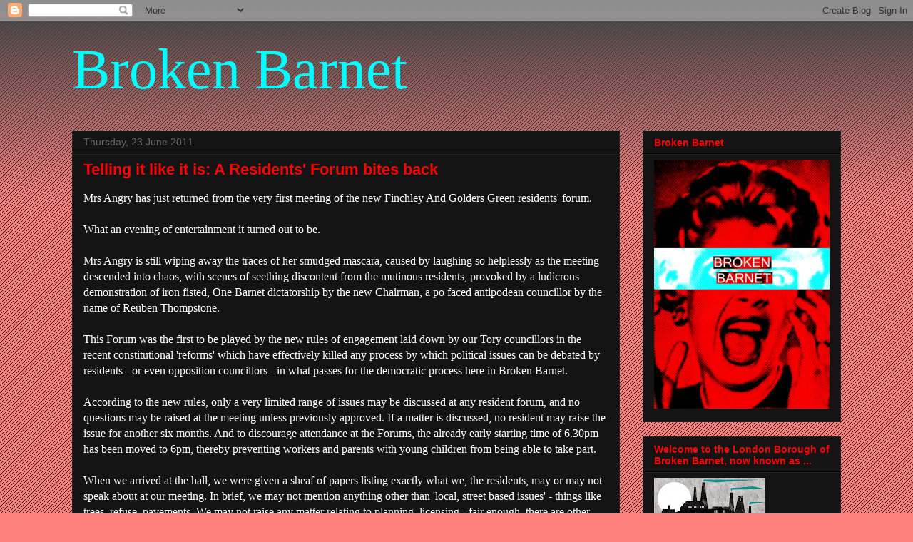

--- FILE ---
content_type: text/html; charset=UTF-8
request_url: https://wwwbrokenbarnet.blogspot.com/2011/06/telling-it-like-it-is-residents-forum.html?showComment=1308911953115
body_size: 20422
content:
<!DOCTYPE html>
<html class='v2' dir='ltr' lang='en-GB'>
<head>
<link href='https://www.blogger.com/static/v1/widgets/335934321-css_bundle_v2.css' rel='stylesheet' type='text/css'/>
<meta content='width=1100' name='viewport'/>
<meta content='text/html; charset=UTF-8' http-equiv='Content-Type'/>
<meta content='blogger' name='generator'/>
<link href='https://wwwbrokenbarnet.blogspot.com/favicon.ico' rel='icon' type='image/x-icon'/>
<link href='http://wwwbrokenbarnet.blogspot.com/2011/06/telling-it-like-it-is-residents-forum.html' rel='canonical'/>
<link rel="alternate" type="application/atom+xml" title="Broken Barnet - Atom" href="https://wwwbrokenbarnet.blogspot.com/feeds/posts/default" />
<link rel="alternate" type="application/rss+xml" title="Broken Barnet - RSS" href="https://wwwbrokenbarnet.blogspot.com/feeds/posts/default?alt=rss" />
<link rel="service.post" type="application/atom+xml" title="Broken Barnet - Atom" href="https://www.blogger.com/feeds/6371203489316363738/posts/default" />

<link rel="alternate" type="application/atom+xml" title="Broken Barnet - Atom" href="https://wwwbrokenbarnet.blogspot.com/feeds/3585452159641787952/comments/default" />
<!--Can't find substitution for tag [blog.ieCssRetrofitLinks]-->
<meta content='http://wwwbrokenbarnet.blogspot.com/2011/06/telling-it-like-it-is-residents-forum.html' property='og:url'/>
<meta content='Telling it like it is: A Residents&#39; Forum bites back' property='og:title'/>
<meta content='Mrs Angry has just returned from the very first meeting of the new Finchley And Golders Green residents&#39; forum. What an evening of entertain...' property='og:description'/>
<title>Broken Barnet: Telling it like it is: A Residents' Forum bites back</title>
<style id='page-skin-1' type='text/css'><!--
/*
-----------------------------------------------
Blogger Template Style
Name:     Awesome Inc.
Designer: Tina Chen
URL:      tinachen.org
----------------------------------------------- */
/* Content
----------------------------------------------- */
body {
font: normal normal 16px Georgia, Utopia, 'Palatino Linotype', Palatino, serif;
color: #ffffff;
background: #ff7f7f url(//www.blogblog.com/1kt/awesomeinc/body_background_dark.png) repeat scroll top left;
}
html body .content-outer {
min-width: 0;
max-width: 100%;
width: 100%;
}
a:link {
text-decoration: none;
color: #ff0000;
}
a:visited {
text-decoration: none;
color: #444444;
}
a:hover {
text-decoration: underline;
color: #ff0000;
}
.body-fauxcolumn-outer .cap-top {
position: absolute;
z-index: 1;
height: 276px;
width: 100%;
background: transparent url(//www.blogblog.com/1kt/awesomeinc/body_gradient_dark.png) repeat-x scroll top left;
_background-image: none;
}
/* Columns
----------------------------------------------- */
.content-inner {
padding: 0;
}
.header-inner .section {
margin: 0 16px;
}
.tabs-inner .section {
margin: 0 16px;
}
.main-inner {
padding-top: 30px;
}
.main-inner .column-center-inner,
.main-inner .column-left-inner,
.main-inner .column-right-inner {
padding: 0 5px;
}
*+html body .main-inner .column-center-inner {
margin-top: -30px;
}
#layout .main-inner .column-center-inner {
margin-top: 0;
}
/* Header
----------------------------------------------- */
.header-outer {
margin: 0 0 0 0;
background: transparent none repeat scroll 0 0;
}
.Header h1 {
font: normal normal 80px Georgia, Utopia, 'Palatino Linotype', Palatino, serif;
color: #00ffff;
text-shadow: 0 0 -1px #000000;
}
.Header h1 a {
color: #00ffff;
}
.Header .description {
font: normal normal 14px Arial, Tahoma, Helvetica, FreeSans, sans-serif;
color: #ff0066;
}
.header-inner .Header .titlewrapper,
.header-inner .Header .descriptionwrapper {
padding-left: 0;
padding-right: 0;
margin-bottom: 0;
}
.header-inner .Header .titlewrapper {
padding-top: 22px;
}
/* Tabs
----------------------------------------------- */
.tabs-outer {
overflow: hidden;
position: relative;
background: #141414 none repeat scroll 0 0;
}
#layout .tabs-outer {
overflow: visible;
}
.tabs-cap-top, .tabs-cap-bottom {
position: absolute;
width: 100%;
border-top: 1px solid #222222;
}
.tabs-cap-bottom {
bottom: 0;
}
.tabs-inner .widget li a {
display: inline-block;
margin: 0;
padding: .6em 1.5em;
font: normal bold 14px Georgia, Utopia, 'Palatino Linotype', Palatino, serif;
color: #ffffff;
border-top: 1px solid #222222;
border-bottom: 1px solid #222222;
border-left: 1px solid #222222;
height: 16px;
line-height: 16px;
}
.tabs-inner .widget li:last-child a {
border-right: 1px solid #222222;
}
.tabs-inner .widget li.selected a, .tabs-inner .widget li a:hover {
background: #444444 none repeat-x scroll 0 -100px;
color: #ffffff;
}
/* Headings
----------------------------------------------- */
h2 {
font: normal bold 14px Arial, Tahoma, Helvetica, FreeSans, sans-serif;
color: #ff0000;
}
/* Widgets
----------------------------------------------- */
.main-inner .section {
margin: 0 27px;
padding: 0;
}
.main-inner .column-left-outer,
.main-inner .column-right-outer {
margin-top: 0;
}
#layout .main-inner .column-left-outer,
#layout .main-inner .column-right-outer {
margin-top: 0;
}
.main-inner .column-left-inner,
.main-inner .column-right-inner {
background: transparent none repeat 0 0;
-moz-box-shadow: 0 0 0 rgba(0, 0, 0, .2);
-webkit-box-shadow: 0 0 0 rgba(0, 0, 0, .2);
-goog-ms-box-shadow: 0 0 0 rgba(0, 0, 0, .2);
box-shadow: 0 0 0 rgba(0, 0, 0, .2);
-moz-border-radius: 0;
-webkit-border-radius: 0;
-goog-ms-border-radius: 0;
border-radius: 0;
}
#layout .main-inner .column-left-inner,
#layout .main-inner .column-right-inner {
margin-top: 0;
}
.sidebar .widget {
font: normal normal 14px Arial, Tahoma, Helvetica, FreeSans, sans-serif;
color: #ffffff;
}
.sidebar .widget a:link {
color: #ff0000;
}
.sidebar .widget a:visited {
color: #ff0000;
}
.sidebar .widget a:hover {
color: #ff0000;
}
.sidebar .widget h2 {
text-shadow: 0 0 -1px #000000;
}
.main-inner .widget {
background-color: #141414;
border: 1px solid #222222;
padding: 0 15px 15px;
margin: 20px -16px;
-moz-box-shadow: 0 0 0 rgba(0, 0, 0, .2);
-webkit-box-shadow: 0 0 0 rgba(0, 0, 0, .2);
-goog-ms-box-shadow: 0 0 0 rgba(0, 0, 0, .2);
box-shadow: 0 0 0 rgba(0, 0, 0, .2);
-moz-border-radius: 0;
-webkit-border-radius: 0;
-goog-ms-border-radius: 0;
border-radius: 0;
}
.main-inner .widget h2 {
margin: 0 -15px;
padding: .6em 15px .5em;
border-bottom: 1px solid #000000;
}
.footer-inner .widget h2 {
padding: 0 0 .4em;
border-bottom: 1px solid #000000;
}
.main-inner .widget h2 + div, .footer-inner .widget h2 + div {
border-top: 1px solid #222222;
padding-top: 8px;
}
.main-inner .widget .widget-content {
margin: 0 -15px;
padding: 7px 15px 0;
}
.main-inner .widget ul, .main-inner .widget #ArchiveList ul.flat {
margin: -8px -15px 0;
padding: 0;
list-style: none;
}
.main-inner .widget #ArchiveList {
margin: -8px 0 0;
}
.main-inner .widget ul li, .main-inner .widget #ArchiveList ul.flat li {
padding: .5em 15px;
text-indent: 0;
color: #666666;
border-top: 1px solid #222222;
border-bottom: 1px solid #000000;
}
.main-inner .widget #ArchiveList ul li {
padding-top: .25em;
padding-bottom: .25em;
}
.main-inner .widget ul li:first-child, .main-inner .widget #ArchiveList ul.flat li:first-child {
border-top: none;
}
.main-inner .widget ul li:last-child, .main-inner .widget #ArchiveList ul.flat li:last-child {
border-bottom: none;
}
.post-body {
position: relative;
}
.main-inner .widget .post-body ul {
padding: 0 2.5em;
margin: .5em 0;
list-style: disc;
}
.main-inner .widget .post-body ul li {
padding: 0.25em 0;
margin-bottom: .25em;
color: #ffffff;
border: none;
}
.footer-inner .widget ul {
padding: 0;
list-style: none;
}
.widget .zippy {
color: #666666;
}
/* Posts
----------------------------------------------- */
body .main-inner .Blog {
padding: 0;
margin-bottom: 1em;
background-color: transparent;
border: none;
-moz-box-shadow: 0 0 0 rgba(0, 0, 0, 0);
-webkit-box-shadow: 0 0 0 rgba(0, 0, 0, 0);
-goog-ms-box-shadow: 0 0 0 rgba(0, 0, 0, 0);
box-shadow: 0 0 0 rgba(0, 0, 0, 0);
}
.main-inner .section:last-child .Blog:last-child {
padding: 0;
margin-bottom: 1em;
}
.main-inner .widget h2.date-header {
margin: 0 -15px 1px;
padding: 0 0 0 0;
font: normal normal 14px Arial, Tahoma, Helvetica, FreeSans, sans-serif;
color: #666666;
background: transparent none no-repeat scroll top left;
border-top: 0 solid #222222;
border-bottom: 1px solid #000000;
-moz-border-radius-topleft: 0;
-moz-border-radius-topright: 0;
-webkit-border-top-left-radius: 0;
-webkit-border-top-right-radius: 0;
border-top-left-radius: 0;
border-top-right-radius: 0;
position: static;
bottom: 100%;
right: 15px;
text-shadow: 0 0 -1px #000000;
}
.main-inner .widget h2.date-header span {
font: normal normal 14px Arial, Tahoma, Helvetica, FreeSans, sans-serif;
display: block;
padding: .5em 15px;
border-left: 0 solid #222222;
border-right: 0 solid #222222;
}
.date-outer {
position: relative;
margin: 30px 0 20px;
padding: 0 15px;
background-color: #141414;
border: 1px solid #222222;
-moz-box-shadow: 0 0 0 rgba(0, 0, 0, .2);
-webkit-box-shadow: 0 0 0 rgba(0, 0, 0, .2);
-goog-ms-box-shadow: 0 0 0 rgba(0, 0, 0, .2);
box-shadow: 0 0 0 rgba(0, 0, 0, .2);
-moz-border-radius: 0;
-webkit-border-radius: 0;
-goog-ms-border-radius: 0;
border-radius: 0;
}
.date-outer:first-child {
margin-top: 0;
}
.date-outer:last-child {
margin-bottom: 20px;
-moz-border-radius-bottomleft: 0;
-moz-border-radius-bottomright: 0;
-webkit-border-bottom-left-radius: 0;
-webkit-border-bottom-right-radius: 0;
-goog-ms-border-bottom-left-radius: 0;
-goog-ms-border-bottom-right-radius: 0;
border-bottom-left-radius: 0;
border-bottom-right-radius: 0;
}
.date-posts {
margin: 0 -15px;
padding: 0 15px;
clear: both;
}
.post-outer, .inline-ad {
border-top: 1px solid #222222;
margin: 0 -15px;
padding: 15px 15px;
}
.post-outer {
padding-bottom: 10px;
}
.post-outer:first-child {
padding-top: 0;
border-top: none;
}
.post-outer:last-child, .inline-ad:last-child {
border-bottom: none;
}
.post-body {
position: relative;
}
.post-body img {
padding: 8px;
background: #222222;
border: 1px solid transparent;
-moz-box-shadow: 0 0 0 rgba(0, 0, 0, .2);
-webkit-box-shadow: 0 0 0 rgba(0, 0, 0, .2);
box-shadow: 0 0 0 rgba(0, 0, 0, .2);
-moz-border-radius: 0;
-webkit-border-radius: 0;
border-radius: 0;
}
h3.post-title, h4 {
font: normal bold 22px Arial, Tahoma, Helvetica, FreeSans, sans-serif;
color: #ff0000;
}
h3.post-title a {
font: normal bold 22px Arial, Tahoma, Helvetica, FreeSans, sans-serif;
color: #ff0000;
}
h3.post-title a:hover {
color: #ff0000;
text-decoration: underline;
}
.post-header {
margin: 0 0 1em;
}
.post-body {
line-height: 1.4;
}
.post-outer h2 {
color: #ffffff;
}
.post-footer {
margin: 1.5em 0 0;
}
#blog-pager {
padding: 15px;
font-size: 120%;
background-color: #141414;
border: 1px solid #222222;
-moz-box-shadow: 0 0 0 rgba(0, 0, 0, .2);
-webkit-box-shadow: 0 0 0 rgba(0, 0, 0, .2);
-goog-ms-box-shadow: 0 0 0 rgba(0, 0, 0, .2);
box-shadow: 0 0 0 rgba(0, 0, 0, .2);
-moz-border-radius: 0;
-webkit-border-radius: 0;
-goog-ms-border-radius: 0;
border-radius: 0;
-moz-border-radius-topleft: 0;
-moz-border-radius-topright: 0;
-webkit-border-top-left-radius: 0;
-webkit-border-top-right-radius: 0;
-goog-ms-border-top-left-radius: 0;
-goog-ms-border-top-right-radius: 0;
border-top-left-radius: 0;
border-top-right-radius-topright: 0;
margin-top: 1em;
}
.blog-feeds, .post-feeds {
margin: 1em 0;
text-align: center;
color: #ffffff;
}
.blog-feeds a, .post-feeds a {
color: #ffffff;
}
.blog-feeds a:visited, .post-feeds a:visited {
color: #444444;
}
.blog-feeds a:hover, .post-feeds a:hover {
color: #ff0000;
}
.post-outer .comments {
margin-top: 2em;
}
/* Comments
----------------------------------------------- */
.comments .comments-content .icon.blog-author {
background-repeat: no-repeat;
background-image: url([data-uri]);
}
.comments .comments-content .loadmore a {
border-top: 1px solid #222222;
border-bottom: 1px solid #222222;
}
.comments .continue {
border-top: 2px solid #222222;
}
/* Footer
----------------------------------------------- */
.footer-outer {
margin: -0 0 -1px;
padding: 0 0 0;
color: #ffffff;
overflow: hidden;
}
.footer-fauxborder-left {
border-top: 1px solid #222222;
background: #141414 none repeat scroll 0 0;
-moz-box-shadow: 0 0 0 rgba(0, 0, 0, .2);
-webkit-box-shadow: 0 0 0 rgba(0, 0, 0, .2);
-goog-ms-box-shadow: 0 0 0 rgba(0, 0, 0, .2);
box-shadow: 0 0 0 rgba(0, 0, 0, .2);
margin: 0 -0;
}
/* Mobile
----------------------------------------------- */
body.mobile {
background-size: auto;
}
.mobile .body-fauxcolumn-outer {
background: transparent none repeat scroll top left;
}
*+html body.mobile .main-inner .column-center-inner {
margin-top: 0;
}
.mobile .main-inner .widget {
padding: 0 0 15px;
}
.mobile .main-inner .widget h2 + div,
.mobile .footer-inner .widget h2 + div {
border-top: none;
padding-top: 0;
}
.mobile .footer-inner .widget h2 {
padding: 0.5em 0;
border-bottom: none;
}
.mobile .main-inner .widget .widget-content {
margin: 0;
padding: 7px 0 0;
}
.mobile .main-inner .widget ul,
.mobile .main-inner .widget #ArchiveList ul.flat {
margin: 0 -15px 0;
}
.mobile .main-inner .widget h2.date-header {
right: 0;
}
.mobile .date-header span {
padding: 0.4em 0;
}
.mobile .date-outer:first-child {
margin-bottom: 0;
border: 1px solid #222222;
-moz-border-radius-topleft: 0;
-moz-border-radius-topright: 0;
-webkit-border-top-left-radius: 0;
-webkit-border-top-right-radius: 0;
-goog-ms-border-top-left-radius: 0;
-goog-ms-border-top-right-radius: 0;
border-top-left-radius: 0;
border-top-right-radius: 0;
}
.mobile .date-outer {
border-color: #222222;
border-width: 0 1px 1px;
}
.mobile .date-outer:last-child {
margin-bottom: 0;
}
.mobile .main-inner {
padding: 0;
}
.mobile .header-inner .section {
margin: 0;
}
.mobile .post-outer, .mobile .inline-ad {
padding: 5px 0;
}
.mobile .tabs-inner .section {
margin: 0 10px;
}
.mobile .main-inner .widget h2 {
margin: 0;
padding: 0;
}
.mobile .main-inner .widget h2.date-header span {
padding: 0;
}
.mobile .main-inner .widget .widget-content {
margin: 0;
padding: 7px 0 0;
}
.mobile #blog-pager {
border: 1px solid transparent;
background: #141414 none repeat scroll 0 0;
}
.mobile .main-inner .column-left-inner,
.mobile .main-inner .column-right-inner {
background: transparent none repeat 0 0;
-moz-box-shadow: none;
-webkit-box-shadow: none;
-goog-ms-box-shadow: none;
box-shadow: none;
}
.mobile .date-posts {
margin: 0;
padding: 0;
}
.mobile .footer-fauxborder-left {
margin: 0;
border-top: inherit;
}
.mobile .main-inner .section:last-child .Blog:last-child {
margin-bottom: 0;
}
.mobile-index-contents {
color: #ffffff;
}
.mobile .mobile-link-button {
background: #ff0000 none repeat scroll 0 0;
}
.mobile-link-button a:link, .mobile-link-button a:visited {
color: #ffffff;
}
.mobile .tabs-inner .PageList .widget-content {
background: transparent;
border-top: 1px solid;
border-color: #222222;
color: #ffffff;
}
.mobile .tabs-inner .PageList .widget-content .pagelist-arrow {
border-left: 1px solid #222222;
}

--></style>
<style id='template-skin-1' type='text/css'><!--
body {
min-width: 1110px;
}
.content-outer, .content-fauxcolumn-outer, .region-inner {
min-width: 1110px;
max-width: 1110px;
_width: 1110px;
}
.main-inner .columns {
padding-left: 0;
padding-right: 310px;
}
.main-inner .fauxcolumn-center-outer {
left: 0;
right: 310px;
/* IE6 does not respect left and right together */
_width: expression(this.parentNode.offsetWidth -
parseInt("0") -
parseInt("310px") + 'px');
}
.main-inner .fauxcolumn-left-outer {
width: 0;
}
.main-inner .fauxcolumn-right-outer {
width: 310px;
}
.main-inner .column-left-outer {
width: 0;
right: 100%;
margin-left: -0;
}
.main-inner .column-right-outer {
width: 310px;
margin-right: -310px;
}
#layout {
min-width: 0;
}
#layout .content-outer {
min-width: 0;
width: 800px;
}
#layout .region-inner {
min-width: 0;
width: auto;
}
body#layout div.add_widget {
padding: 8px;
}
body#layout div.add_widget a {
margin-left: 32px;
}
--></style>
<link href='https://www.blogger.com/dyn-css/authorization.css?targetBlogID=6371203489316363738&amp;zx=8aebd1ae-a3a3-4840-94d7-aae8eb8f6cd2' media='none' onload='if(media!=&#39;all&#39;)media=&#39;all&#39;' rel='stylesheet'/><noscript><link href='https://www.blogger.com/dyn-css/authorization.css?targetBlogID=6371203489316363738&amp;zx=8aebd1ae-a3a3-4840-94d7-aae8eb8f6cd2' rel='stylesheet'/></noscript>
<meta name='google-adsense-platform-account' content='ca-host-pub-1556223355139109'/>
<meta name='google-adsense-platform-domain' content='blogspot.com'/>

</head>
<body class='loading variant-dark'>
<div class='navbar section' id='navbar' name='Navbar'><div class='widget Navbar' data-version='1' id='Navbar1'><script type="text/javascript">
    function setAttributeOnload(object, attribute, val) {
      if(window.addEventListener) {
        window.addEventListener('load',
          function(){ object[attribute] = val; }, false);
      } else {
        window.attachEvent('onload', function(){ object[attribute] = val; });
      }
    }
  </script>
<div id="navbar-iframe-container"></div>
<script type="text/javascript" src="https://apis.google.com/js/platform.js"></script>
<script type="text/javascript">
      gapi.load("gapi.iframes:gapi.iframes.style.bubble", function() {
        if (gapi.iframes && gapi.iframes.getContext) {
          gapi.iframes.getContext().openChild({
              url: 'https://www.blogger.com/navbar/6371203489316363738?po\x3d3585452159641787952\x26origin\x3dhttps://wwwbrokenbarnet.blogspot.com',
              where: document.getElementById("navbar-iframe-container"),
              id: "navbar-iframe"
          });
        }
      });
    </script><script type="text/javascript">
(function() {
var script = document.createElement('script');
script.type = 'text/javascript';
script.src = '//pagead2.googlesyndication.com/pagead/js/google_top_exp.js';
var head = document.getElementsByTagName('head')[0];
if (head) {
head.appendChild(script);
}})();
</script>
</div></div>
<div class='body-fauxcolumns'>
<div class='fauxcolumn-outer body-fauxcolumn-outer'>
<div class='cap-top'>
<div class='cap-left'></div>
<div class='cap-right'></div>
</div>
<div class='fauxborder-left'>
<div class='fauxborder-right'></div>
<div class='fauxcolumn-inner'>
</div>
</div>
<div class='cap-bottom'>
<div class='cap-left'></div>
<div class='cap-right'></div>
</div>
</div>
</div>
<div class='content'>
<div class='content-fauxcolumns'>
<div class='fauxcolumn-outer content-fauxcolumn-outer'>
<div class='cap-top'>
<div class='cap-left'></div>
<div class='cap-right'></div>
</div>
<div class='fauxborder-left'>
<div class='fauxborder-right'></div>
<div class='fauxcolumn-inner'>
</div>
</div>
<div class='cap-bottom'>
<div class='cap-left'></div>
<div class='cap-right'></div>
</div>
</div>
</div>
<div class='content-outer'>
<div class='content-cap-top cap-top'>
<div class='cap-left'></div>
<div class='cap-right'></div>
</div>
<div class='fauxborder-left content-fauxborder-left'>
<div class='fauxborder-right content-fauxborder-right'></div>
<div class='content-inner'>
<header>
<div class='header-outer'>
<div class='header-cap-top cap-top'>
<div class='cap-left'></div>
<div class='cap-right'></div>
</div>
<div class='fauxborder-left header-fauxborder-left'>
<div class='fauxborder-right header-fauxborder-right'></div>
<div class='region-inner header-inner'>
<div class='header section' id='header' name='Header'><div class='widget Header' data-version='1' id='Header1'>
<div id='header-inner'>
<div class='titlewrapper'>
<h1 class='title'>
<a href='https://wwwbrokenbarnet.blogspot.com/'>
Broken Barnet
</a>
</h1>
</div>
<div class='descriptionwrapper'>
<p class='description'><span>
</span></p>
</div>
</div>
</div></div>
</div>
</div>
<div class='header-cap-bottom cap-bottom'>
<div class='cap-left'></div>
<div class='cap-right'></div>
</div>
</div>
</header>
<div class='tabs-outer'>
<div class='tabs-cap-top cap-top'>
<div class='cap-left'></div>
<div class='cap-right'></div>
</div>
<div class='fauxborder-left tabs-fauxborder-left'>
<div class='fauxborder-right tabs-fauxborder-right'></div>
<div class='region-inner tabs-inner'>
<div class='tabs no-items section' id='crosscol' name='Cross-column'></div>
<div class='tabs no-items section' id='crosscol-overflow' name='Cross-Column 2'></div>
</div>
</div>
<div class='tabs-cap-bottom cap-bottom'>
<div class='cap-left'></div>
<div class='cap-right'></div>
</div>
</div>
<div class='main-outer'>
<div class='main-cap-top cap-top'>
<div class='cap-left'></div>
<div class='cap-right'></div>
</div>
<div class='fauxborder-left main-fauxborder-left'>
<div class='fauxborder-right main-fauxborder-right'></div>
<div class='region-inner main-inner'>
<div class='columns fauxcolumns'>
<div class='fauxcolumn-outer fauxcolumn-center-outer'>
<div class='cap-top'>
<div class='cap-left'></div>
<div class='cap-right'></div>
</div>
<div class='fauxborder-left'>
<div class='fauxborder-right'></div>
<div class='fauxcolumn-inner'>
</div>
</div>
<div class='cap-bottom'>
<div class='cap-left'></div>
<div class='cap-right'></div>
</div>
</div>
<div class='fauxcolumn-outer fauxcolumn-left-outer'>
<div class='cap-top'>
<div class='cap-left'></div>
<div class='cap-right'></div>
</div>
<div class='fauxborder-left'>
<div class='fauxborder-right'></div>
<div class='fauxcolumn-inner'>
</div>
</div>
<div class='cap-bottom'>
<div class='cap-left'></div>
<div class='cap-right'></div>
</div>
</div>
<div class='fauxcolumn-outer fauxcolumn-right-outer'>
<div class='cap-top'>
<div class='cap-left'></div>
<div class='cap-right'></div>
</div>
<div class='fauxborder-left'>
<div class='fauxborder-right'></div>
<div class='fauxcolumn-inner'>
</div>
</div>
<div class='cap-bottom'>
<div class='cap-left'></div>
<div class='cap-right'></div>
</div>
</div>
<!-- corrects IE6 width calculation -->
<div class='columns-inner'>
<div class='column-center-outer'>
<div class='column-center-inner'>
<div class='main section' id='main' name='Main'><div class='widget Blog' data-version='1' id='Blog1'>
<div class='blog-posts hfeed'>

          <div class="date-outer">
        
<h2 class='date-header'><span>Thursday, 23 June 2011</span></h2>

          <div class="date-posts">
        
<div class='post-outer'>
<div class='post hentry uncustomized-post-template' itemprop='blogPost' itemscope='itemscope' itemtype='http://schema.org/BlogPosting'>
<meta content='6371203489316363738' itemprop='blogId'/>
<meta content='3585452159641787952' itemprop='postId'/>
<a name='3585452159641787952'></a>
<h3 class='post-title entry-title' itemprop='name'>
Telling it like it is: A Residents' Forum bites back
</h3>
<div class='post-header'>
<div class='post-header-line-1'></div>
</div>
<div class='post-body entry-content' id='post-body-3585452159641787952' itemprop='description articleBody'>
Mrs Angry has just returned from the very first meeting of the new Finchley And Golders Green residents' forum.<br /><br />What an evening of entertainment it turned out to be.<br /><br />Mrs Angry is still wiping away the traces of her smudged mascara, caused by laughing so helplessly as the meeting descended into chaos, with scenes of seething discontent from the mutinous residents, provoked by a ludicrous demonstration of iron fisted, One Barnet dictatorship by the new Chairman, a po faced  antipodean councillor by the name of Reuben Thompstone.<br /><br />This Forum was the first to be played by the new rules of engagement laid down by our Tory councillors in the recent constitutional 'reforms' which have effectively killed any process by which political issues can be debated by residents  - or even opposition councillors - in what passes for the democratic process here in Broken Barnet.<br /><br />According to the new rules, only a very limited range of issues may be discussed at any resident forum, and no questions may be raised at the meeting unless previously approved. If a matter is discussed, no resident may raise the issue for another six months. And to discourage attendance at the Forums, the already early starting time of 6.30pm has been moved to 6pm, thereby preventing workers and parents with young children from being able to take part.<br /><br />When we arrived at the hall, we were given a sheaf of papers listing exactly what we, the residents, may or may not speak about at our meeting. In brief, we may not mention anything other than 'local, street based issues' - things like trees, refuse, pavements. We may not raise any matter relating to planning, licensing - fair enough, there are other meetings for those - ah and 'policy'. No matter of 'policy' can be alluded to - no political debate, no consultation in order to formulate policy. If an issue of concern that fits the narrow limitation of approved subjects happens to touch on the sacred ground of policy, it will be quarantined, and removed, like a virus on your pc. Ideas, and thoughts, and above all dissent: these are dangerous things in Broken Barnet, and must be controlled.<br /><br />Councillor Thompstone and his willing accomplice, the complaisant Councillor Graham Olds, sat at a table with stern composure as we took our places. The chairman read out a summary of the new rules, and perhaps it was his accent, but the manner of his addressing the twenty or so residents reminded Mrs Angry of the governor of Botany Bay greeting the latest batch of convicts to arrive on the transport ships from England.<br /><br />The residents were stunned into silence and Councillor Thompstone launched into the agenda, with the first item,  a petition to save Hampstead Garden Suburb Library, with 422 e signatures and 2,125 in hard copy. For procedural reasons which were unclear, this was not being debated, and the proposer was not present, and so the Chair wanted to move on immediately.<br /><br />A very sweet, very elderly lady, let's call her Mrs Green, who always attends these Forums, interrupted at this point. <span style="font-style: italic;">What are you saying ... exactly?</span> she asked, in her wavering, but determined manner.<br /><br />The unsmiling chairman replied tersely: <span style="font-style: italic;">Madam, you are not to interrupt ...</span><br /><br />She persisted. <span style="font-style: italic;">But I don't understand ... this is not how we are used to doing things ... all I've heard from you is a lot of 'no s' to everything, and what we are not allowed to do ... but you, what are you going to do?</span><br /><br />Mr Thompstone's face darkened. He was not happy. He moved on to the next item, a petition to save North Finchley library, 790 signatures. Again, the proposer was not present, and the Chair would have moved on again, but for a mother in the audience who objected to his haste and wanted to speak. She pointed out that anyone with young children would find it very hard to get to the Forum meeting at such an awkward time, and spoke about the library as a parent and local resident, and referred to the cuts in sure start facilities. No comment. We were then rushed on to the next issue, a plea to retain a lollipop team at a school, oops: treading on dangerous policy ground, so on we go and - Mrs Angry had had enough.<br /><br /><span style="font-style: italic;">Can I just point out</span>, she began ...<br /><br /><span style="font-style: italic;">No, you cannot. You must not interrupt,</span>  said the councillor.<br /><br />Mrs Angry ignored him ... <span style="font-style: italic;">That it is only 6.15, and you are already on item 5. This is ridiculous, there is no debate at all</span> ...<br /><br />Labour leader Alison Moore was in the audience and reminded the Chair that  when the forums had first been introduced the intention was to listen to residents, and to the whole range of their opinions. Thompstone was not going to tolerate such wishywashy pandering to the populace, however. He informed us in no  uncertain terms that the new forum rules had been decided by a council  committee, and that was that.<br /><br />Oh dear. This did not go down awfully well. Other residents raised their objections to the new format of the forum, and demanded to know what exactly they could discuss, and why must they have restrictions imposed on them. The chair tried to retain control by a humourless display of authoritarianism, silencing people and forbidding them to speak out of turn, which of course exacerbated the situation. By now, Thompstone's chin was jutting forward in a grimly determined manner, and he was becoming rather red in the face as he tried to hold back the tide of rebellion. His unfortunate tendency to speak to any resident as if he or she were some sort of impertinent pupil did nothing to improve relations.<br /><br />Local resident and activist Julian Silverman had distributed a sheet amongst the residents and now stood to ask that the forum suspend the new regulations to allow as an emergency question about, ha: MetPro, safguarding, possible fraud, and the risks of proceeding with the One Barnet outsourcing programme with a council whose procurement processes have been revealed by the MetPro inquiry to totally out of control.<br /><br />Reuben Thompstone refused to consider this.<br /><br />Another resident proposed that we take a vote to see how many people wanted to consider the item, and of course almost everyone put up their hands. Democracy in action: and after all,  it is our forum - but this holds no sway with the Tory councillors of Broken Barnet, and he simply ignored the wishes of the meeting.<br /><br /><span style="font-style: italic;">Could you please explain,</span> asked Mrs Angry,<span style="font-style: italic;"> how the format of this new forum is compatible with the concept of localism, and empowering the community, when in fact the effect of the new rules is to completely stifle any meaningful debate that residents might want to have?</span><br /><br />Councillor Thompstone glared at Mrs Angry and simply refused to discuss her point. Which is a great shame, isn't it?<br /><br />A gentleman from Hampstead Garden Suburb had a long and complex question about a traffic issue caused by a local school. He was at times interrupted by the Chair: have you finished? Is that your question? All said in a particularly charmless, high handed way. The lack of humility, and courtesy, that Tory councillors in our borough show towards their electors, speaks volumes about their attitude to their own positions, of course. We elect them, we pay their allowances, but we must do as they say, and abide by the rules that they set to facilitate their governance of us.<br /><br />A resident called Mr B stood up to speak about his question, which sounded rather dull, frankly, a problem of blocked access in a cul de sac. But how wrong can you be? I will have to paraphrase as much as I can remember, because I was laughing too much to take full notes.<br /><br />Mr B stood at the front, his back to the councillors and council officers, and let forth, slowly building, in a performance surely worthy of Olivier or Gielgud, delivering to the assembled residents of Broken Barnet a monologue of sheer brilliance, spitting with fury, and dripping with splenetic disdain. It started calmly enough with road signs, and emergency services, painted lines and warning notices, bollards, and stanchions, and ended up with cry God for Harry, England, &amp; St George, via a searing indictment of the utter contempt shown by the councillors for their voters: and as for that fool, councillor Brian Coleman, who had the nerve to inform him categorically that he would not be able to  have any lines painted <span style="font-style: italic;">because the paint would cost thousands of pounds</span> (maybe he was thinking of asking Damien Hirst to tender for it, suggested a sniggering resident at the back) ... who on <span style="font-style: italic;">earth</span> did he think he was, who was he? Nothing but an <span style="font-style: italic;">arrogant popinjay</span> ... (imagine the hoots of laughter and applause) or maybe, maybe more like a creature out of <span style="font-style: italic;">Gormenghast</span> (Mrs Angry was howling with laughter, by now) ... turning to the councillors present this evening: how <span style="font-style: italic;">dare</span> they remain sitting whilst insisting that every resident stand when they address them (no, not Mrs Angry, in case you're wondering). You, chairman, should stand to attention when a resident is speaking. How <span style="font-style: italic;">dare</span> they speak to us as if we were badly behaved children, and they were the governing board of the school? <span style="font-style: italic;">We</span> are their masters, and <span style="font-style: italic;">they</span> are our servants!<br /><br />Mr Bailey received not one but two ovations for this magnificent address, and deservedly so: it was simply the best speech, the finest, most eloquent piece of invective I have seen aimed at any members of the miserable bunch of small time dictators that masquerade as our elected representatives.<br /><br />Thompstone had blown it, and he knew it.<br /><br />When the meeting wrapped up, Lord Palmer came over to say hello to Mrs Angry. Did you know, she said, poking him in the arm, there's film of you and me on youtube now ...? For a fleeting moment, a look of panic slipped over his face. The MetPro meeting, she explained. Ah yes. We talked about the forum, and the ridiculous, shameful new rules. Monroe mentioned ruefully that he had just been in the House of Lords debating the localism bill. Ha, said Mrs Angry, have the Tories worked out what it means yet?<br /><br />Because here in Broken Barnet, they certainly haven't, have they?
<div style='clear: both;'></div>
</div>
<div class='post-footer'>
<div class='post-footer-line post-footer-line-1'>
<span class='post-author vcard'>
Posted by
<span class='fn' itemprop='author' itemscope='itemscope' itemtype='http://schema.org/Person'>
<meta content='https://www.blogger.com/profile/00586223909475832791' itemprop='url'/>
<a class='g-profile' href='https://www.blogger.com/profile/00586223909475832791' rel='author' title='author profile'>
<span itemprop='name'>Mrs Angry</span>
</a>
</span>
</span>
<span class='post-timestamp'>
at
<meta content='http://wwwbrokenbarnet.blogspot.com/2011/06/telling-it-like-it-is-residents-forum.html' itemprop='url'/>
<a class='timestamp-link' href='https://wwwbrokenbarnet.blogspot.com/2011/06/telling-it-like-it-is-residents-forum.html' rel='bookmark' title='permanent link'><abbr class='published' itemprop='datePublished' title='2011-06-23T20:23:00+01:00'>Thursday, June 23, 2011</abbr></a>
</span>
<span class='post-comment-link'>
</span>
<span class='post-icons'>
<span class='item-control blog-admin pid-1075350436'>
<a href='https://www.blogger.com/post-edit.g?blogID=6371203489316363738&postID=3585452159641787952&from=pencil' title='Edit Post'>
<img alt='' class='icon-action' height='18' src='https://resources.blogblog.com/img/icon18_edit_allbkg.gif' width='18'/>
</a>
</span>
</span>
<div class='post-share-buttons goog-inline-block'>
</div>
</div>
<div class='post-footer-line post-footer-line-2'>
<span class='post-labels'>
Labels:
<a href='https://wwwbrokenbarnet.blogspot.com/search/label/arrogant%20popinjay' rel='tag'>arrogant popinjay</a>,
<a href='https://wwwbrokenbarnet.blogspot.com/search/label/Brian%20Coleman' rel='tag'>Brian Coleman</a>,
<a href='https://wwwbrokenbarnet.blogspot.com/search/label/dictatorship' rel='tag'>dictatorship</a>,
<a href='https://wwwbrokenbarnet.blogspot.com/search/label/invective' rel='tag'>invective</a>
</span>
</div>
<div class='post-footer-line post-footer-line-3'>
<span class='post-location'>
</span>
</div>
</div>
</div>
<div class='comments' id='comments'>
<a name='comments'></a>
<h4>11 comments:</h4>
<div id='Blog1_comments-block-wrapper'>
<dl class='avatar-comment-indent' id='comments-block'>
<dt class='comment-author ' id='c6325362001977170016'>
<a name='c6325362001977170016'></a>
<div class="avatar-image-container vcard"><span dir="ltr"><a href="https://www.blogger.com/profile/08139705078907584931" target="" rel="nofollow" onclick="" class="avatar-hovercard" id="av-6325362001977170016-08139705078907584931"><img src="https://resources.blogblog.com/img/blank.gif" width="35" height="35" class="delayLoad" style="display: none;" longdesc="//blogger.googleusercontent.com/img/b/R29vZ2xl/AVvXsEhGe2CQoFXw79-ic9eGmpML5doGW5kbZsvvI1te9uRlKRuCjbJEfzosemzV7-oRt0gRWYyz82-tFPifwFimgwPVX56JQxts7M68ugqPnm0DsljyV89QQ6ABg_b5OH-40A/s45-c/False+Dots+Mid+4.jpg" alt="" title="Rog T">

<noscript><img src="//blogger.googleusercontent.com/img/b/R29vZ2xl/AVvXsEhGe2CQoFXw79-ic9eGmpML5doGW5kbZsvvI1te9uRlKRuCjbJEfzosemzV7-oRt0gRWYyz82-tFPifwFimgwPVX56JQxts7M68ugqPnm0DsljyV89QQ6ABg_b5OH-40A/s45-c/False+Dots+Mid+4.jpg" width="35" height="35" class="photo" alt=""></noscript></a></span></div>
<a href='https://www.blogger.com/profile/08139705078907584931' rel='nofollow'>Rog T</a>
said...
</dt>
<dd class='comment-body' id='Blog1_cmt-6325362001977170016'>
<p>
Well, you see fine though your account of it is, this is why we should always carry a handy video camera, so we can record these dolts for posterity. Talking of which, over at the Barnet Eye we have some rather tasty footage of the Metpro Audit, featuring none other than your co-start and leading man..... Lord Monroe Palmer and a cameo appearance from Non Stick Nick Walkley
</p>
</dd>
<dd class='comment-footer'>
<span class='comment-timestamp'>
<a href='https://wwwbrokenbarnet.blogspot.com/2011/06/telling-it-like-it-is-residents-forum.html?showComment=1308869765783#c6325362001977170016' title='comment permalink'>
23 June 2011 at 23:56
</a>
<span class='item-control blog-admin pid-35662301'>
<a class='comment-delete' href='https://www.blogger.com/comment/delete/6371203489316363738/6325362001977170016' title='Delete Comment'>
<img src='https://resources.blogblog.com/img/icon_delete13.gif'/>
</a>
</span>
</span>
</dd>
<dt class='comment-author ' id='c6743891805725983586'>
<a name='c6743891805725983586'></a>
<div class="avatar-image-container avatar-stock"><span dir="ltr"><a href="https://www.blogger.com/profile/12301292285255035403" target="" rel="nofollow" onclick="" class="avatar-hovercard" id="av-6743891805725983586-12301292285255035403"><img src="//www.blogger.com/img/blogger_logo_round_35.png" width="35" height="35" alt="" title="baarnett">

</a></span></div>
<a href='https://www.blogger.com/profile/12301292285255035403' rel='nofollow'>baarnett</a>
said...
</dt>
<dd class='comment-body' id='Blog1_cmt-6743891805725983586'>
<p>
Another fine piece of writing, isn&#39;t it Rodney?<br /><br />creme de la menthe, Mrs A, creme de la menthe.
</p>
</dd>
<dd class='comment-footer'>
<span class='comment-timestamp'>
<a href='https://wwwbrokenbarnet.blogspot.com/2011/06/telling-it-like-it-is-residents-forum.html?showComment=1308871597323#c6743891805725983586' title='comment permalink'>
24 June 2011 at 00:26
</a>
<span class='item-control blog-admin pid-1850538484'>
<a class='comment-delete' href='https://www.blogger.com/comment/delete/6371203489316363738/6743891805725983586' title='Delete Comment'>
<img src='https://resources.blogblog.com/img/icon_delete13.gif'/>
</a>
</span>
</span>
</dd>
<dt class='comment-author ' id='c5490860773960259062'>
<a name='c5490860773960259062'></a>
<div class="avatar-image-container avatar-stock"><span dir="ltr"><a href="https://www.blogger.com/profile/09156808815860947046" target="" rel="nofollow" onclick="" class="avatar-hovercard" id="av-5490860773960259062-09156808815860947046"><img src="//www.blogger.com/img/blogger_logo_round_35.png" width="35" height="35" alt="" title="hanlemic">

</a></span></div>
<a href='https://www.blogger.com/profile/09156808815860947046' rel='nofollow'>hanlemic</a>
said...
</dt>
<dd class='comment-body' id='Blog1_cmt-5490860773960259062'>
<p>
Amazing stuff. Reuben Thompstone appears to have gone to the same school of charmless antagonism to residents as Barry &quot;the price of an ice cream&quot; Evangeli.
</p>
</dd>
<dd class='comment-footer'>
<span class='comment-timestamp'>
<a href='https://wwwbrokenbarnet.blogspot.com/2011/06/telling-it-like-it-is-residents-forum.html?showComment=1308873535189#c5490860773960259062' title='comment permalink'>
24 June 2011 at 00:58
</a>
<span class='item-control blog-admin pid-1441907081'>
<a class='comment-delete' href='https://www.blogger.com/comment/delete/6371203489316363738/5490860773960259062' title='Delete Comment'>
<img src='https://resources.blogblog.com/img/icon_delete13.gif'/>
</a>
</span>
</span>
</dd>
<dt class='comment-author ' id='c8822495227195609456'>
<a name='c8822495227195609456'></a>
<div class="avatar-image-container avatar-stock"><span dir="ltr"><a href="https://www.blogger.com/profile/12522242686839965655" target="" rel="nofollow" onclick="" class="avatar-hovercard" id="av-8822495227195609456-12522242686839965655"><img src="//www.blogger.com/img/blogger_logo_round_35.png" width="35" height="35" alt="" title="Mr Mustard">

</a></span></div>
<a href='https://www.blogger.com/profile/12522242686839965655' rel='nofollow'>Mr Mustard</a>
said...
</dt>
<dd class='comment-body' id='Blog1_cmt-8822495227195609456'>
<p>
The finest piece of Barnet OneSpeak - &quot;Residents&#39; Forums&quot; - my foot. Perhaps Mr Bailey might like to start a blog ?
</p>
</dd>
<dd class='comment-footer'>
<span class='comment-timestamp'>
<a href='https://wwwbrokenbarnet.blogspot.com/2011/06/telling-it-like-it-is-residents-forum.html?showComment=1308900864528#c8822495227195609456' title='comment permalink'>
24 June 2011 at 08:34
</a>
<span class='item-control blog-admin pid-1951815528'>
<a class='comment-delete' href='https://www.blogger.com/comment/delete/6371203489316363738/8822495227195609456' title='Delete Comment'>
<img src='https://resources.blogblog.com/img/icon_delete13.gif'/>
</a>
</span>
</span>
</dd>
<dt class='comment-author blog-author' id='c6888959857710471577'>
<a name='c6888959857710471577'></a>
<div class="avatar-image-container vcard"><span dir="ltr"><a href="https://www.blogger.com/profile/00586223909475832791" target="" rel="nofollow" onclick="" class="avatar-hovercard" id="av-6888959857710471577-00586223909475832791"><img src="https://resources.blogblog.com/img/blank.gif" width="35" height="35" class="delayLoad" style="display: none;" longdesc="//blogger.googleusercontent.com/img/b/R29vZ2xl/AVvXsEh4zAanTteKm_Wb7paUimGwyLJRNyGDbK0JkvT0Wnz6RHAKQzNQMgx4ouBWy7W8ovt6s1Jx6rzNDkW2JiCw3slJ9FpXVmocfG7BFVsJ2J0d4CZqakidJqG6JBoWICiJNQ/s45-c/*" alt="" title="Mrs Angry">

<noscript><img src="//blogger.googleusercontent.com/img/b/R29vZ2xl/AVvXsEh4zAanTteKm_Wb7paUimGwyLJRNyGDbK0JkvT0Wnz6RHAKQzNQMgx4ouBWy7W8ovt6s1Jx6rzNDkW2JiCw3slJ9FpXVmocfG7BFVsJ2J0d4CZqakidJqG6JBoWICiJNQ/s45-c/*" width="35" height="35" class="photo" alt=""></noscript></a></span></div>
<a href='https://www.blogger.com/profile/00586223909475832791' rel='nofollow'>Mrs Angry</a>
said...
</dt>
<dd class='comment-body' id='Blog1_cmt-6888959857710471577'>
<p>
hmm Rog, had bb with me but can only tweet a bit and write, can&#39;t manage filming as well ...<br /><br />hanlemic, I think you mean Barry &#39;takes the biscuit&#39; evangeli, no?<br /><br />the objectionable attitude of these councillors is staggering: Mr B is right - how dare they patronise residents in this way, and show so little respect? Just appalling.
</p>
</dd>
<dd class='comment-footer'>
<span class='comment-timestamp'>
<a href='https://wwwbrokenbarnet.blogspot.com/2011/06/telling-it-like-it-is-residents-forum.html?showComment=1308904577346#c6888959857710471577' title='comment permalink'>
24 June 2011 at 09:36
</a>
<span class='item-control blog-admin pid-1075350436'>
<a class='comment-delete' href='https://www.blogger.com/comment/delete/6371203489316363738/6888959857710471577' title='Delete Comment'>
<img src='https://resources.blogblog.com/img/icon_delete13.gif'/>
</a>
</span>
</span>
</dd>
<dt class='comment-author ' id='c4612904003381709530'>
<a name='c4612904003381709530'></a>
<div class="avatar-image-container avatar-stock"><span dir="ltr"><a href="https://www.blogger.com/profile/12522242686839965655" target="" rel="nofollow" onclick="" class="avatar-hovercard" id="av-4612904003381709530-12522242686839965655"><img src="//www.blogger.com/img/blogger_logo_round_35.png" width="35" height="35" alt="" title="Mr Mustard">

</a></span></div>
<a href='https://www.blogger.com/profile/12522242686839965655' rel='nofollow'>Mr Mustard</a>
said...
</dt>
<dd class='comment-body' id='Blog1_cmt-4612904003381709530'>
<p>
Do you suppose the Councillors have to draw straws for the dubious pleasure of chairing these farces. Was there any security there ?
</p>
</dd>
<dd class='comment-footer'>
<span class='comment-timestamp'>
<a href='https://wwwbrokenbarnet.blogspot.com/2011/06/telling-it-like-it-is-residents-forum.html?showComment=1308905572272#c4612904003381709530' title='comment permalink'>
24 June 2011 at 09:52
</a>
<span class='item-control blog-admin pid-1951815528'>
<a class='comment-delete' href='https://www.blogger.com/comment/delete/6371203489316363738/4612904003381709530' title='Delete Comment'>
<img src='https://resources.blogblog.com/img/icon_delete13.gif'/>
</a>
</span>
</span>
</dd>
<dt class='comment-author blog-author' id='c4183957436225954543'>
<a name='c4183957436225954543'></a>
<div class="avatar-image-container vcard"><span dir="ltr"><a href="https://www.blogger.com/profile/00586223909475832791" target="" rel="nofollow" onclick="" class="avatar-hovercard" id="av-4183957436225954543-00586223909475832791"><img src="https://resources.blogblog.com/img/blank.gif" width="35" height="35" class="delayLoad" style="display: none;" longdesc="//blogger.googleusercontent.com/img/b/R29vZ2xl/AVvXsEh4zAanTteKm_Wb7paUimGwyLJRNyGDbK0JkvT0Wnz6RHAKQzNQMgx4ouBWy7W8ovt6s1Jx6rzNDkW2JiCw3slJ9FpXVmocfG7BFVsJ2J0d4CZqakidJqG6JBoWICiJNQ/s45-c/*" alt="" title="Mrs Angry">

<noscript><img src="//blogger.googleusercontent.com/img/b/R29vZ2xl/AVvXsEh4zAanTteKm_Wb7paUimGwyLJRNyGDbK0JkvT0Wnz6RHAKQzNQMgx4ouBWy7W8ovt6s1Jx6rzNDkW2JiCw3slJ9FpXVmocfG7BFVsJ2J0d4CZqakidJqG6JBoWICiJNQ/s45-c/*" width="35" height="35" class="photo" alt=""></noscript></a></span></div>
<a href='https://www.blogger.com/profile/00586223909475832791' rel='nofollow'>Mrs Angry</a>
said...
</dt>
<dd class='comment-body' id='Blog1_cmt-4183957436225954543'>
<p>
the former chair Dean Cohen, who is a nice enough guy, was hanging around afterwards, and Mrs A yelled come back Dean, all is forgiven, in his direction - he was at least polite and easy to play with ... no security, but I might take an escort of seacadets next time, if Evolution Emergency Response has another double booking: good idea Mr Mustard ...
</p>
</dd>
<dd class='comment-footer'>
<span class='comment-timestamp'>
<a href='https://wwwbrokenbarnet.blogspot.com/2011/06/telling-it-like-it-is-residents-forum.html?showComment=1308906745374#c4183957436225954543' title='comment permalink'>
24 June 2011 at 10:12
</a>
<span class='item-control blog-admin pid-1075350436'>
<a class='comment-delete' href='https://www.blogger.com/comment/delete/6371203489316363738/4183957436225954543' title='Delete Comment'>
<img src='https://resources.blogblog.com/img/icon_delete13.gif'/>
</a>
</span>
</span>
</dd>
<dt class='comment-author ' id='c8221663005589724672'>
<a name='c8221663005589724672'></a>
<div class="avatar-image-container avatar-stock"><span dir="ltr"><a href="https://www.blogger.com/profile/09156808815860947046" target="" rel="nofollow" onclick="" class="avatar-hovercard" id="av-8221663005589724672-09156808815860947046"><img src="//www.blogger.com/img/blogger_logo_round_35.png" width="35" height="35" alt="" title="hanlemic">

</a></span></div>
<a href='https://www.blogger.com/profile/09156808815860947046' rel='nofollow'>hanlemic</a>
said...
</dt>
<dd class='comment-body' id='Blog1_cmt-8221663005589724672'>
<p>
Mrs A<br /><br />Evaneli&#39;s ice cream comment pre-dates the biscuit incident. It&#39;s from last July&#39;s Chipping Barnet forum. <br /><br />Barry&#39;s brusque quip was that the hike in councillor&#39;s allowances would cost &quot;No more than the price of an ice cream a week.&quot;<br /><br />I&#39;m sure Mr Hope the Bugler and Mr Reasonable will recall his stunning performance in the chair that night.
</p>
</dd>
<dd class='comment-footer'>
<span class='comment-timestamp'>
<a href='https://wwwbrokenbarnet.blogspot.com/2011/06/telling-it-like-it-is-residents-forum.html?showComment=1308911323355#c8221663005589724672' title='comment permalink'>
24 June 2011 at 11:28
</a>
<span class='item-control blog-admin pid-1441907081'>
<a class='comment-delete' href='https://www.blogger.com/comment/delete/6371203489316363738/8221663005589724672' title='Delete Comment'>
<img src='https://resources.blogblog.com/img/icon_delete13.gif'/>
</a>
</span>
</span>
</dd>
<dt class='comment-author blog-author' id='c2054517641058395899'>
<a name='c2054517641058395899'></a>
<div class="avatar-image-container vcard"><span dir="ltr"><a href="https://www.blogger.com/profile/00586223909475832791" target="" rel="nofollow" onclick="" class="avatar-hovercard" id="av-2054517641058395899-00586223909475832791"><img src="https://resources.blogblog.com/img/blank.gif" width="35" height="35" class="delayLoad" style="display: none;" longdesc="//blogger.googleusercontent.com/img/b/R29vZ2xl/AVvXsEh4zAanTteKm_Wb7paUimGwyLJRNyGDbK0JkvT0Wnz6RHAKQzNQMgx4ouBWy7W8ovt6s1Jx6rzNDkW2JiCw3slJ9FpXVmocfG7BFVsJ2J0d4CZqakidJqG6JBoWICiJNQ/s45-c/*" alt="" title="Mrs Angry">

<noscript><img src="//blogger.googleusercontent.com/img/b/R29vZ2xl/AVvXsEh4zAanTteKm_Wb7paUimGwyLJRNyGDbK0JkvT0Wnz6RHAKQzNQMgx4ouBWy7W8ovt6s1Jx6rzNDkW2JiCw3slJ9FpXVmocfG7BFVsJ2J0d4CZqakidJqG6JBoWICiJNQ/s45-c/*" width="35" height="35" class="photo" alt=""></noscript></a></span></div>
<a href='https://www.blogger.com/profile/00586223909475832791' rel='nofollow'>Mrs Angry</a>
said...
</dt>
<dd class='comment-body' id='Blog1_cmt-2054517641058395899'>
<p>
aha ... yes that rings a bell now you mention it ...actually, you&#39;ve reminded me of an idea for the blog I&#39;ve been saving up: must get around to it.<br /><br />Obviously Mr Evangeli has a sweet tooth, and a need for no stop there, Mrs Angry, with your half cocked Freudian analysis ...
</p>
</dd>
<dd class='comment-footer'>
<span class='comment-timestamp'>
<a href='https://wwwbrokenbarnet.blogspot.com/2011/06/telling-it-like-it-is-residents-forum.html?showComment=1308911953115#c2054517641058395899' title='comment permalink'>
24 June 2011 at 11:39
</a>
<span class='item-control blog-admin pid-1075350436'>
<a class='comment-delete' href='https://www.blogger.com/comment/delete/6371203489316363738/2054517641058395899' title='Delete Comment'>
<img src='https://resources.blogblog.com/img/icon_delete13.gif'/>
</a>
</span>
</span>
</dd>
<dt class='comment-author ' id='c3271798188434354667'>
<a name='c3271798188434354667'></a>
<div class="avatar-image-container avatar-stock"><span dir="ltr"><a href="https://www.blogger.com/profile/08767078276794410524" target="" rel="nofollow" onclick="" class="avatar-hovercard" id="av-3271798188434354667-08767078276794410524"><img src="//www.blogger.com/img/blogger_logo_round_35.png" width="35" height="35" alt="" title="Cneifiwr">

</a></span></div>
<a href='https://www.blogger.com/profile/08767078276794410524' rel='nofollow'>Cneifiwr</a>
said...
</dt>
<dd class='comment-body' id='Blog1_cmt-3271798188434354667'>
<p>
Being a sheep shearer (that&#39;s what cneifiwr means in Welsh), my mascara did not run, but I loved the report.<br /><br />Of course, here in Wales the police would have been called to deal with the troublesome public. My own council (good old Carmarthenshire) has even been reported approvingly by the Chinese state media for the way it deals with pro-democracy activists.<br /><br />Da iawn chi, Mrs Angry! (well done).
</p>
</dd>
<dd class='comment-footer'>
<span class='comment-timestamp'>
<a href='https://wwwbrokenbarnet.blogspot.com/2011/06/telling-it-like-it-is-residents-forum.html?showComment=1308917095119#c3271798188434354667' title='comment permalink'>
24 June 2011 at 13:04
</a>
<span class='item-control blog-admin pid-1684419667'>
<a class='comment-delete' href='https://www.blogger.com/comment/delete/6371203489316363738/3271798188434354667' title='Delete Comment'>
<img src='https://resources.blogblog.com/img/icon_delete13.gif'/>
</a>
</span>
</span>
</dd>
<dt class='comment-author blog-author' id='c3725798176043213514'>
<a name='c3725798176043213514'></a>
<div class="avatar-image-container vcard"><span dir="ltr"><a href="https://www.blogger.com/profile/00586223909475832791" target="" rel="nofollow" onclick="" class="avatar-hovercard" id="av-3725798176043213514-00586223909475832791"><img src="https://resources.blogblog.com/img/blank.gif" width="35" height="35" class="delayLoad" style="display: none;" longdesc="//blogger.googleusercontent.com/img/b/R29vZ2xl/AVvXsEh4zAanTteKm_Wb7paUimGwyLJRNyGDbK0JkvT0Wnz6RHAKQzNQMgx4ouBWy7W8ovt6s1Jx6rzNDkW2JiCw3slJ9FpXVmocfG7BFVsJ2J0d4CZqakidJqG6JBoWICiJNQ/s45-c/*" alt="" title="Mrs Angry">

<noscript><img src="//blogger.googleusercontent.com/img/b/R29vZ2xl/AVvXsEh4zAanTteKm_Wb7paUimGwyLJRNyGDbK0JkvT0Wnz6RHAKQzNQMgx4ouBWy7W8ovt6s1Jx6rzNDkW2JiCw3slJ9FpXVmocfG7BFVsJ2J0d4CZqakidJqG6JBoWICiJNQ/s45-c/*" width="35" height="35" class="photo" alt=""></noscript></a></span></div>
<a href='https://www.blogger.com/profile/00586223909475832791' rel='nofollow'>Mrs Angry</a>
said...
</dt>
<dd class='comment-body' id='Blog1_cmt-3725798176043213514'>
<p>
Thanks,Cneifiwr: I don&#39;t see why sheep shearers shouldn&#39;t wear mascara, if they want to: has your local council forbidden this too?<br /><br />Mrs Angry is well known to the police of Broken Barnet, and they would not dare approach her, at least without riot gear and a round of tetanus boosters ...
</p>
</dd>
<dd class='comment-footer'>
<span class='comment-timestamp'>
<a href='https://wwwbrokenbarnet.blogspot.com/2011/06/telling-it-like-it-is-residents-forum.html?showComment=1308922307086#c3725798176043213514' title='comment permalink'>
24 June 2011 at 14:31
</a>
<span class='item-control blog-admin pid-1075350436'>
<a class='comment-delete' href='https://www.blogger.com/comment/delete/6371203489316363738/3725798176043213514' title='Delete Comment'>
<img src='https://resources.blogblog.com/img/icon_delete13.gif'/>
</a>
</span>
</span>
</dd>
</dl>
</div>
<p class='comment-footer'>
<a href='https://www.blogger.com/comment/fullpage/post/6371203489316363738/3585452159641787952' onclick='javascript:window.open(this.href, "bloggerPopup", "toolbar=0,location=0,statusbar=1,menubar=0,scrollbars=yes,width=640,height=500"); return false;'>Post a Comment</a>
</p>
</div>
</div>

        </div></div>
      
</div>
<div class='blog-pager' id='blog-pager'>
<span id='blog-pager-newer-link'>
<a class='blog-pager-newer-link' href='https://wwwbrokenbarnet.blogspot.com/2011/06/swinging-in-wrong-direction-big-society.html' id='Blog1_blog-pager-newer-link' title='Newer Post'>Newer Post</a>
</span>
<span id='blog-pager-older-link'>
<a class='blog-pager-older-link' href='https://wwwbrokenbarnet.blogspot.com/2011/06/metpro-residents-at-risk-why-is-barnet.html' id='Blog1_blog-pager-older-link' title='Older Post'>Older Post</a>
</span>
<a class='home-link' href='https://wwwbrokenbarnet.blogspot.com/'>Home</a>
</div>
<div class='clear'></div>
<div class='post-feeds'>
<div class='feed-links'>
Subscribe to:
<a class='feed-link' href='https://wwwbrokenbarnet.blogspot.com/feeds/3585452159641787952/comments/default' target='_blank' type='application/atom+xml'>Post Comments (Atom)</a>
</div>
</div>
</div></div>
</div>
</div>
<div class='column-left-outer'>
<div class='column-left-inner'>
<aside>
</aside>
</div>
</div>
<div class='column-right-outer'>
<div class='column-right-inner'>
<aside>
<div class='sidebar section' id='sidebar-right-1'><div class='widget Image' data-version='1' id='Image2'>
<h2>Broken Barnet</h2>
<div class='widget-content'>
<img alt='Broken Barnet' height='349' id='Image2_img' src='https://blogger.googleusercontent.com/img/b/R29vZ2xl/AVvXsEi8r9Wcsk7_JJRZeHiHVoQkh595C3fSOSjJT6CjL3X_zjpl4P08DStgXBRrZNiUBbZe9ybLQJNidQGVI44Ht_ImuzUIu3FiZQrZGbCXkx72KTUqB08VBEXI1GgRw4l1jdFQOFZj3qXXmc8/s1600-r/face+2.jpg' width='246'/>
<br/>
</div>
<div class='clear'></div>
</div><div class='widget Image' data-version='1' id='Image1'>
<h2>Welcome to the London Borough of Broken Barnet, now known as ...</h2>
<div class='widget-content'>
<img alt='Welcome to the London Borough of Broken Barnet, now known as ...' height='220' id='Image1_img' src='https://blogger.googleusercontent.com/img/b/R29vZ2xl/AVvXsEhgYqOWtsHXOMMNr26RZFg8VWoCWLHNNU6dGuZjES8D_Zan46CtThbQsHN134iiBv_bIBQ4mI4wZF5R0FAPUQCid-a_0fpUMmyAUucp8WwSOmGBO8W6IZRGFARoJL9SajPbCi_ewOyzDSM/s220/CAPITAVILLE+INDUSTRIAL+TOWN.jpg' width='156'/>
<br/>
</div>
<div class='clear'></div>
</div><div class='widget Image' data-version='1' id='Image3'>
<h2>Getting Stuck In</h2>
<div class='widget-content'>
<img alt='Getting Stuck In' height='271' id='Image3_img' src='https://blogger.googleusercontent.com/img/b/R29vZ2xl/AVvXsEgPPXJ4HFGAjR9wCadMMKbLjyl6rz42fc3psf9P8yObc5EpbPX-IIfysAtjpYFYG1_t0Sep6qRgbJphlZ8GeMZGJawUQ0giu1ijqN3jQYBQXBeRzUYUNmGkfZ8pQGJ_uq5Bf1cJJVWPA7Q/s1600/Thanks+Mrs+Angry.jpg' width='246'/>
<br/>
</div>
<div class='clear'></div>
</div><div class='widget Profile' data-version='1' id='Profile1'>
<h2>About Me</h2>
<div class='widget-content'>
<a href='https://www.blogger.com/profile/00586223909475832791'><img alt='My photo' class='profile-img' height='80' src='//blogger.googleusercontent.com/img/b/R29vZ2xl/AVvXsEh4zAanTteKm_Wb7paUimGwyLJRNyGDbK0JkvT0Wnz6RHAKQzNQMgx4ouBWy7W8ovt6s1Jx6rzNDkW2JiCw3slJ9FpXVmocfG7BFVsJ2J0d4CZqakidJqG6JBoWICiJNQ/s113/*' width='54'/></a>
<dl class='profile-datablock'>
<dt class='profile-data'>
<a class='profile-name-link g-profile' href='https://www.blogger.com/profile/00586223909475832791' rel='author' style='background-image: url(//www.blogger.com/img/logo-16.png);'>
Mrs Angry
</a>
</dt>
<dd class='profile-textblock'>Mrs Angry lives in the Tory run London Borough of Broken Barnet. 

'The rages and reflections of Mrs Angry' -Top London blogger, the Guardian ...

Highly Commended, Rotten Borough Awards, Private Eye ...

Mrs Angry's Fan Club - hello: Eric Pickles, former Secretary of State for Communities and Local Government?

"Mrs Angry, (as she had every right to be)"  ... 

Boris Johnson, running away from Mrs Angry's probing questions: Who are these people? ... Ah: Socialists ...
 
 ... oh and:

'Why do you have to be so embarrassing? And stop swearing.' Mrs Angry's daughter.

</dd>
</dl>
<a class='profile-link' href='https://www.blogger.com/profile/00586223909475832791' rel='author'>View my complete profile</a>
<div class='clear'></div>
</div>
</div><div class='widget HTML' data-version='1' id='HTML1'>
<div class='widget-content'>
<a class="twitter-timeline"  href="https://twitter.com/BrokenBarnet"  data-widget-id="259376395657035776">Tweets by @BrokenBarnet</a>
<script>!function(d,s,id){var js,fjs=d.getElementsByTagName(s)[0],p=/^http:/.test(d.location)?'http':'https';if(!d.getElementById(id)){js=d.createElement(s);js.id=id;js.src=p+"://platform.twitter.com/widgets.js";fjs.parentNode.insertBefore(js,fjs);}}(document,"script","twitter-wjs");</script><
<script src="//static.getclicky.com/js" type="text/javascript"></script>
<script type="text/javascript">try{ clicky.init(100712410); }catch(e){}</script>
<noscript><p><img alt="Clicky" width="1" height="1" src="//in.getclicky.com/100712410ns.gif" /></p></noscript>
</div>
<div class='clear'></div>
</div><div class='widget BlogArchive' data-version='1' id='BlogArchive1'>
<h2>Blog Archive</h2>
<div class='widget-content'>
<div id='ArchiveList'>
<div id='BlogArchive1_ArchiveList'>
<ul class='hierarchy'>
<li class='archivedate collapsed'>
<a class='toggle' href='javascript:void(0)'>
<span class='zippy'>

        &#9658;&#160;
      
</span>
</a>
<a class='post-count-link' href='https://wwwbrokenbarnet.blogspot.com/2025/'>
2025
</a>
<span class='post-count' dir='ltr'>(1)</span>
<ul class='hierarchy'>
<li class='archivedate collapsed'>
<a class='toggle' href='javascript:void(0)'>
<span class='zippy'>

        &#9658;&#160;
      
</span>
</a>
<a class='post-count-link' href='https://wwwbrokenbarnet.blogspot.com/2025/07/'>
July
</a>
<span class='post-count' dir='ltr'>(1)</span>
</li>
</ul>
</li>
</ul>
<ul class='hierarchy'>
<li class='archivedate collapsed'>
<a class='toggle' href='javascript:void(0)'>
<span class='zippy'>

        &#9658;&#160;
      
</span>
</a>
<a class='post-count-link' href='https://wwwbrokenbarnet.blogspot.com/2024/'>
2024
</a>
<span class='post-count' dir='ltr'>(1)</span>
<ul class='hierarchy'>
<li class='archivedate collapsed'>
<a class='toggle' href='javascript:void(0)'>
<span class='zippy'>

        &#9658;&#160;
      
</span>
</a>
<a class='post-count-link' href='https://wwwbrokenbarnet.blogspot.com/2024/06/'>
June
</a>
<span class='post-count' dir='ltr'>(1)</span>
</li>
</ul>
</li>
</ul>
<ul class='hierarchy'>
<li class='archivedate collapsed'>
<a class='toggle' href='javascript:void(0)'>
<span class='zippy'>

        &#9658;&#160;
      
</span>
</a>
<a class='post-count-link' href='https://wwwbrokenbarnet.blogspot.com/2022/'>
2022
</a>
<span class='post-count' dir='ltr'>(3)</span>
<ul class='hierarchy'>
<li class='archivedate collapsed'>
<a class='toggle' href='javascript:void(0)'>
<span class='zippy'>

        &#9658;&#160;
      
</span>
</a>
<a class='post-count-link' href='https://wwwbrokenbarnet.blogspot.com/2022/05/'>
May
</a>
<span class='post-count' dir='ltr'>(2)</span>
</li>
</ul>
<ul class='hierarchy'>
<li class='archivedate collapsed'>
<a class='toggle' href='javascript:void(0)'>
<span class='zippy'>

        &#9658;&#160;
      
</span>
</a>
<a class='post-count-link' href='https://wwwbrokenbarnet.blogspot.com/2022/01/'>
January
</a>
<span class='post-count' dir='ltr'>(1)</span>
</li>
</ul>
</li>
</ul>
<ul class='hierarchy'>
<li class='archivedate collapsed'>
<a class='toggle' href='javascript:void(0)'>
<span class='zippy'>

        &#9658;&#160;
      
</span>
</a>
<a class='post-count-link' href='https://wwwbrokenbarnet.blogspot.com/2021/'>
2021
</a>
<span class='post-count' dir='ltr'>(7)</span>
<ul class='hierarchy'>
<li class='archivedate collapsed'>
<a class='toggle' href='javascript:void(0)'>
<span class='zippy'>

        &#9658;&#160;
      
</span>
</a>
<a class='post-count-link' href='https://wwwbrokenbarnet.blogspot.com/2021/09/'>
September
</a>
<span class='post-count' dir='ltr'>(1)</span>
</li>
</ul>
<ul class='hierarchy'>
<li class='archivedate collapsed'>
<a class='toggle' href='javascript:void(0)'>
<span class='zippy'>

        &#9658;&#160;
      
</span>
</a>
<a class='post-count-link' href='https://wwwbrokenbarnet.blogspot.com/2021/05/'>
May
</a>
<span class='post-count' dir='ltr'>(1)</span>
</li>
</ul>
<ul class='hierarchy'>
<li class='archivedate collapsed'>
<a class='toggle' href='javascript:void(0)'>
<span class='zippy'>

        &#9658;&#160;
      
</span>
</a>
<a class='post-count-link' href='https://wwwbrokenbarnet.blogspot.com/2021/04/'>
April
</a>
<span class='post-count' dir='ltr'>(2)</span>
</li>
</ul>
<ul class='hierarchy'>
<li class='archivedate collapsed'>
<a class='toggle' href='javascript:void(0)'>
<span class='zippy'>

        &#9658;&#160;
      
</span>
</a>
<a class='post-count-link' href='https://wwwbrokenbarnet.blogspot.com/2021/03/'>
March
</a>
<span class='post-count' dir='ltr'>(2)</span>
</li>
</ul>
<ul class='hierarchy'>
<li class='archivedate collapsed'>
<a class='toggle' href='javascript:void(0)'>
<span class='zippy'>

        &#9658;&#160;
      
</span>
</a>
<a class='post-count-link' href='https://wwwbrokenbarnet.blogspot.com/2021/01/'>
January
</a>
<span class='post-count' dir='ltr'>(1)</span>
</li>
</ul>
</li>
</ul>
<ul class='hierarchy'>
<li class='archivedate collapsed'>
<a class='toggle' href='javascript:void(0)'>
<span class='zippy'>

        &#9658;&#160;
      
</span>
</a>
<a class='post-count-link' href='https://wwwbrokenbarnet.blogspot.com/2020/'>
2020
</a>
<span class='post-count' dir='ltr'>(8)</span>
<ul class='hierarchy'>
<li class='archivedate collapsed'>
<a class='toggle' href='javascript:void(0)'>
<span class='zippy'>

        &#9658;&#160;
      
</span>
</a>
<a class='post-count-link' href='https://wwwbrokenbarnet.blogspot.com/2020/12/'>
December
</a>
<span class='post-count' dir='ltr'>(1)</span>
</li>
</ul>
<ul class='hierarchy'>
<li class='archivedate collapsed'>
<a class='toggle' href='javascript:void(0)'>
<span class='zippy'>

        &#9658;&#160;
      
</span>
</a>
<a class='post-count-link' href='https://wwwbrokenbarnet.blogspot.com/2020/10/'>
October
</a>
<span class='post-count' dir='ltr'>(1)</span>
</li>
</ul>
<ul class='hierarchy'>
<li class='archivedate collapsed'>
<a class='toggle' href='javascript:void(0)'>
<span class='zippy'>

        &#9658;&#160;
      
</span>
</a>
<a class='post-count-link' href='https://wwwbrokenbarnet.blogspot.com/2020/09/'>
September
</a>
<span class='post-count' dir='ltr'>(1)</span>
</li>
</ul>
<ul class='hierarchy'>
<li class='archivedate collapsed'>
<a class='toggle' href='javascript:void(0)'>
<span class='zippy'>

        &#9658;&#160;
      
</span>
</a>
<a class='post-count-link' href='https://wwwbrokenbarnet.blogspot.com/2020/06/'>
June
</a>
<span class='post-count' dir='ltr'>(2)</span>
</li>
</ul>
<ul class='hierarchy'>
<li class='archivedate collapsed'>
<a class='toggle' href='javascript:void(0)'>
<span class='zippy'>

        &#9658;&#160;
      
</span>
</a>
<a class='post-count-link' href='https://wwwbrokenbarnet.blogspot.com/2020/03/'>
March
</a>
<span class='post-count' dir='ltr'>(2)</span>
</li>
</ul>
<ul class='hierarchy'>
<li class='archivedate collapsed'>
<a class='toggle' href='javascript:void(0)'>
<span class='zippy'>

        &#9658;&#160;
      
</span>
</a>
<a class='post-count-link' href='https://wwwbrokenbarnet.blogspot.com/2020/01/'>
January
</a>
<span class='post-count' dir='ltr'>(1)</span>
</li>
</ul>
</li>
</ul>
<ul class='hierarchy'>
<li class='archivedate collapsed'>
<a class='toggle' href='javascript:void(0)'>
<span class='zippy'>

        &#9658;&#160;
      
</span>
</a>
<a class='post-count-link' href='https://wwwbrokenbarnet.blogspot.com/2019/'>
2019
</a>
<span class='post-count' dir='ltr'>(15)</span>
<ul class='hierarchy'>
<li class='archivedate collapsed'>
<a class='toggle' href='javascript:void(0)'>
<span class='zippy'>

        &#9658;&#160;
      
</span>
</a>
<a class='post-count-link' href='https://wwwbrokenbarnet.blogspot.com/2019/12/'>
December
</a>
<span class='post-count' dir='ltr'>(1)</span>
</li>
</ul>
<ul class='hierarchy'>
<li class='archivedate collapsed'>
<a class='toggle' href='javascript:void(0)'>
<span class='zippy'>

        &#9658;&#160;
      
</span>
</a>
<a class='post-count-link' href='https://wwwbrokenbarnet.blogspot.com/2019/11/'>
November
</a>
<span class='post-count' dir='ltr'>(1)</span>
</li>
</ul>
<ul class='hierarchy'>
<li class='archivedate collapsed'>
<a class='toggle' href='javascript:void(0)'>
<span class='zippy'>

        &#9658;&#160;
      
</span>
</a>
<a class='post-count-link' href='https://wwwbrokenbarnet.blogspot.com/2019/09/'>
September
</a>
<span class='post-count' dir='ltr'>(1)</span>
</li>
</ul>
<ul class='hierarchy'>
<li class='archivedate collapsed'>
<a class='toggle' href='javascript:void(0)'>
<span class='zippy'>

        &#9658;&#160;
      
</span>
</a>
<a class='post-count-link' href='https://wwwbrokenbarnet.blogspot.com/2019/08/'>
August
</a>
<span class='post-count' dir='ltr'>(1)</span>
</li>
</ul>
<ul class='hierarchy'>
<li class='archivedate collapsed'>
<a class='toggle' href='javascript:void(0)'>
<span class='zippy'>

        &#9658;&#160;
      
</span>
</a>
<a class='post-count-link' href='https://wwwbrokenbarnet.blogspot.com/2019/07/'>
July
</a>
<span class='post-count' dir='ltr'>(1)</span>
</li>
</ul>
<ul class='hierarchy'>
<li class='archivedate collapsed'>
<a class='toggle' href='javascript:void(0)'>
<span class='zippy'>

        &#9658;&#160;
      
</span>
</a>
<a class='post-count-link' href='https://wwwbrokenbarnet.blogspot.com/2019/06/'>
June
</a>
<span class='post-count' dir='ltr'>(3)</span>
</li>
</ul>
<ul class='hierarchy'>
<li class='archivedate collapsed'>
<a class='toggle' href='javascript:void(0)'>
<span class='zippy'>

        &#9658;&#160;
      
</span>
</a>
<a class='post-count-link' href='https://wwwbrokenbarnet.blogspot.com/2019/05/'>
May
</a>
<span class='post-count' dir='ltr'>(1)</span>
</li>
</ul>
<ul class='hierarchy'>
<li class='archivedate collapsed'>
<a class='toggle' href='javascript:void(0)'>
<span class='zippy'>

        &#9658;&#160;
      
</span>
</a>
<a class='post-count-link' href='https://wwwbrokenbarnet.blogspot.com/2019/04/'>
April
</a>
<span class='post-count' dir='ltr'>(2)</span>
</li>
</ul>
<ul class='hierarchy'>
<li class='archivedate collapsed'>
<a class='toggle' href='javascript:void(0)'>
<span class='zippy'>

        &#9658;&#160;
      
</span>
</a>
<a class='post-count-link' href='https://wwwbrokenbarnet.blogspot.com/2019/03/'>
March
</a>
<span class='post-count' dir='ltr'>(1)</span>
</li>
</ul>
<ul class='hierarchy'>
<li class='archivedate collapsed'>
<a class='toggle' href='javascript:void(0)'>
<span class='zippy'>

        &#9658;&#160;
      
</span>
</a>
<a class='post-count-link' href='https://wwwbrokenbarnet.blogspot.com/2019/02/'>
February
</a>
<span class='post-count' dir='ltr'>(2)</span>
</li>
</ul>
<ul class='hierarchy'>
<li class='archivedate collapsed'>
<a class='toggle' href='javascript:void(0)'>
<span class='zippy'>

        &#9658;&#160;
      
</span>
</a>
<a class='post-count-link' href='https://wwwbrokenbarnet.blogspot.com/2019/01/'>
January
</a>
<span class='post-count' dir='ltr'>(1)</span>
</li>
</ul>
</li>
</ul>
<ul class='hierarchy'>
<li class='archivedate collapsed'>
<a class='toggle' href='javascript:void(0)'>
<span class='zippy'>

        &#9658;&#160;
      
</span>
</a>
<a class='post-count-link' href='https://wwwbrokenbarnet.blogspot.com/2018/'>
2018
</a>
<span class='post-count' dir='ltr'>(18)</span>
<ul class='hierarchy'>
<li class='archivedate collapsed'>
<a class='toggle' href='javascript:void(0)'>
<span class='zippy'>

        &#9658;&#160;
      
</span>
</a>
<a class='post-count-link' href='https://wwwbrokenbarnet.blogspot.com/2018/12/'>
December
</a>
<span class='post-count' dir='ltr'>(1)</span>
</li>
</ul>
<ul class='hierarchy'>
<li class='archivedate collapsed'>
<a class='toggle' href='javascript:void(0)'>
<span class='zippy'>

        &#9658;&#160;
      
</span>
</a>
<a class='post-count-link' href='https://wwwbrokenbarnet.blogspot.com/2018/11/'>
November
</a>
<span class='post-count' dir='ltr'>(3)</span>
</li>
</ul>
<ul class='hierarchy'>
<li class='archivedate collapsed'>
<a class='toggle' href='javascript:void(0)'>
<span class='zippy'>

        &#9658;&#160;
      
</span>
</a>
<a class='post-count-link' href='https://wwwbrokenbarnet.blogspot.com/2018/10/'>
October
</a>
<span class='post-count' dir='ltr'>(2)</span>
</li>
</ul>
<ul class='hierarchy'>
<li class='archivedate collapsed'>
<a class='toggle' href='javascript:void(0)'>
<span class='zippy'>

        &#9658;&#160;
      
</span>
</a>
<a class='post-count-link' href='https://wwwbrokenbarnet.blogspot.com/2018/09/'>
September
</a>
<span class='post-count' dir='ltr'>(2)</span>
</li>
</ul>
<ul class='hierarchy'>
<li class='archivedate collapsed'>
<a class='toggle' href='javascript:void(0)'>
<span class='zippy'>

        &#9658;&#160;
      
</span>
</a>
<a class='post-count-link' href='https://wwwbrokenbarnet.blogspot.com/2018/07/'>
July
</a>
<span class='post-count' dir='ltr'>(2)</span>
</li>
</ul>
<ul class='hierarchy'>
<li class='archivedate collapsed'>
<a class='toggle' href='javascript:void(0)'>
<span class='zippy'>

        &#9658;&#160;
      
</span>
</a>
<a class='post-count-link' href='https://wwwbrokenbarnet.blogspot.com/2018/06/'>
June
</a>
<span class='post-count' dir='ltr'>(1)</span>
</li>
</ul>
<ul class='hierarchy'>
<li class='archivedate collapsed'>
<a class='toggle' href='javascript:void(0)'>
<span class='zippy'>

        &#9658;&#160;
      
</span>
</a>
<a class='post-count-link' href='https://wwwbrokenbarnet.blogspot.com/2018/05/'>
May
</a>
<span class='post-count' dir='ltr'>(2)</span>
</li>
</ul>
<ul class='hierarchy'>
<li class='archivedate collapsed'>
<a class='toggle' href='javascript:void(0)'>
<span class='zippy'>

        &#9658;&#160;
      
</span>
</a>
<a class='post-count-link' href='https://wwwbrokenbarnet.blogspot.com/2018/04/'>
April
</a>
<span class='post-count' dir='ltr'>(2)</span>
</li>
</ul>
<ul class='hierarchy'>
<li class='archivedate collapsed'>
<a class='toggle' href='javascript:void(0)'>
<span class='zippy'>

        &#9658;&#160;
      
</span>
</a>
<a class='post-count-link' href='https://wwwbrokenbarnet.blogspot.com/2018/03/'>
March
</a>
<span class='post-count' dir='ltr'>(2)</span>
</li>
</ul>
<ul class='hierarchy'>
<li class='archivedate collapsed'>
<a class='toggle' href='javascript:void(0)'>
<span class='zippy'>

        &#9658;&#160;
      
</span>
</a>
<a class='post-count-link' href='https://wwwbrokenbarnet.blogspot.com/2018/01/'>
January
</a>
<span class='post-count' dir='ltr'>(1)</span>
</li>
</ul>
</li>
</ul>
<ul class='hierarchy'>
<li class='archivedate collapsed'>
<a class='toggle' href='javascript:void(0)'>
<span class='zippy'>

        &#9658;&#160;
      
</span>
</a>
<a class='post-count-link' href='https://wwwbrokenbarnet.blogspot.com/2017/'>
2017
</a>
<span class='post-count' dir='ltr'>(32)</span>
<ul class='hierarchy'>
<li class='archivedate collapsed'>
<a class='toggle' href='javascript:void(0)'>
<span class='zippy'>

        &#9658;&#160;
      
</span>
</a>
<a class='post-count-link' href='https://wwwbrokenbarnet.blogspot.com/2017/12/'>
December
</a>
<span class='post-count' dir='ltr'>(2)</span>
</li>
</ul>
<ul class='hierarchy'>
<li class='archivedate collapsed'>
<a class='toggle' href='javascript:void(0)'>
<span class='zippy'>

        &#9658;&#160;
      
</span>
</a>
<a class='post-count-link' href='https://wwwbrokenbarnet.blogspot.com/2017/11/'>
November
</a>
<span class='post-count' dir='ltr'>(2)</span>
</li>
</ul>
<ul class='hierarchy'>
<li class='archivedate collapsed'>
<a class='toggle' href='javascript:void(0)'>
<span class='zippy'>

        &#9658;&#160;
      
</span>
</a>
<a class='post-count-link' href='https://wwwbrokenbarnet.blogspot.com/2017/10/'>
October
</a>
<span class='post-count' dir='ltr'>(1)</span>
</li>
</ul>
<ul class='hierarchy'>
<li class='archivedate collapsed'>
<a class='toggle' href='javascript:void(0)'>
<span class='zippy'>

        &#9658;&#160;
      
</span>
</a>
<a class='post-count-link' href='https://wwwbrokenbarnet.blogspot.com/2017/09/'>
September
</a>
<span class='post-count' dir='ltr'>(3)</span>
</li>
</ul>
<ul class='hierarchy'>
<li class='archivedate collapsed'>
<a class='toggle' href='javascript:void(0)'>
<span class='zippy'>

        &#9658;&#160;
      
</span>
</a>
<a class='post-count-link' href='https://wwwbrokenbarnet.blogspot.com/2017/08/'>
August
</a>
<span class='post-count' dir='ltr'>(1)</span>
</li>
</ul>
<ul class='hierarchy'>
<li class='archivedate collapsed'>
<a class='toggle' href='javascript:void(0)'>
<span class='zippy'>

        &#9658;&#160;
      
</span>
</a>
<a class='post-count-link' href='https://wwwbrokenbarnet.blogspot.com/2017/07/'>
July
</a>
<span class='post-count' dir='ltr'>(6)</span>
</li>
</ul>
<ul class='hierarchy'>
<li class='archivedate collapsed'>
<a class='toggle' href='javascript:void(0)'>
<span class='zippy'>

        &#9658;&#160;
      
</span>
</a>
<a class='post-count-link' href='https://wwwbrokenbarnet.blogspot.com/2017/06/'>
June
</a>
<span class='post-count' dir='ltr'>(5)</span>
</li>
</ul>
<ul class='hierarchy'>
<li class='archivedate collapsed'>
<a class='toggle' href='javascript:void(0)'>
<span class='zippy'>

        &#9658;&#160;
      
</span>
</a>
<a class='post-count-link' href='https://wwwbrokenbarnet.blogspot.com/2017/05/'>
May
</a>
<span class='post-count' dir='ltr'>(1)</span>
</li>
</ul>
<ul class='hierarchy'>
<li class='archivedate collapsed'>
<a class='toggle' href='javascript:void(0)'>
<span class='zippy'>

        &#9658;&#160;
      
</span>
</a>
<a class='post-count-link' href='https://wwwbrokenbarnet.blogspot.com/2017/04/'>
April
</a>
<span class='post-count' dir='ltr'>(2)</span>
</li>
</ul>
<ul class='hierarchy'>
<li class='archivedate collapsed'>
<a class='toggle' href='javascript:void(0)'>
<span class='zippy'>

        &#9658;&#160;
      
</span>
</a>
<a class='post-count-link' href='https://wwwbrokenbarnet.blogspot.com/2017/03/'>
March
</a>
<span class='post-count' dir='ltr'>(5)</span>
</li>
</ul>
<ul class='hierarchy'>
<li class='archivedate collapsed'>
<a class='toggle' href='javascript:void(0)'>
<span class='zippy'>

        &#9658;&#160;
      
</span>
</a>
<a class='post-count-link' href='https://wwwbrokenbarnet.blogspot.com/2017/02/'>
February
</a>
<span class='post-count' dir='ltr'>(1)</span>
</li>
</ul>
<ul class='hierarchy'>
<li class='archivedate collapsed'>
<a class='toggle' href='javascript:void(0)'>
<span class='zippy'>

        &#9658;&#160;
      
</span>
</a>
<a class='post-count-link' href='https://wwwbrokenbarnet.blogspot.com/2017/01/'>
January
</a>
<span class='post-count' dir='ltr'>(3)</span>
</li>
</ul>
</li>
</ul>
<ul class='hierarchy'>
<li class='archivedate collapsed'>
<a class='toggle' href='javascript:void(0)'>
<span class='zippy'>

        &#9658;&#160;
      
</span>
</a>
<a class='post-count-link' href='https://wwwbrokenbarnet.blogspot.com/2016/'>
2016
</a>
<span class='post-count' dir='ltr'>(46)</span>
<ul class='hierarchy'>
<li class='archivedate collapsed'>
<a class='toggle' href='javascript:void(0)'>
<span class='zippy'>

        &#9658;&#160;
      
</span>
</a>
<a class='post-count-link' href='https://wwwbrokenbarnet.blogspot.com/2016/12/'>
December
</a>
<span class='post-count' dir='ltr'>(3)</span>
</li>
</ul>
<ul class='hierarchy'>
<li class='archivedate collapsed'>
<a class='toggle' href='javascript:void(0)'>
<span class='zippy'>

        &#9658;&#160;
      
</span>
</a>
<a class='post-count-link' href='https://wwwbrokenbarnet.blogspot.com/2016/11/'>
November
</a>
<span class='post-count' dir='ltr'>(4)</span>
</li>
</ul>
<ul class='hierarchy'>
<li class='archivedate collapsed'>
<a class='toggle' href='javascript:void(0)'>
<span class='zippy'>

        &#9658;&#160;
      
</span>
</a>
<a class='post-count-link' href='https://wwwbrokenbarnet.blogspot.com/2016/10/'>
October
</a>
<span class='post-count' dir='ltr'>(4)</span>
</li>
</ul>
<ul class='hierarchy'>
<li class='archivedate collapsed'>
<a class='toggle' href='javascript:void(0)'>
<span class='zippy'>

        &#9658;&#160;
      
</span>
</a>
<a class='post-count-link' href='https://wwwbrokenbarnet.blogspot.com/2016/08/'>
August
</a>
<span class='post-count' dir='ltr'>(4)</span>
</li>
</ul>
<ul class='hierarchy'>
<li class='archivedate collapsed'>
<a class='toggle' href='javascript:void(0)'>
<span class='zippy'>

        &#9658;&#160;
      
</span>
</a>
<a class='post-count-link' href='https://wwwbrokenbarnet.blogspot.com/2016/07/'>
July
</a>
<span class='post-count' dir='ltr'>(1)</span>
</li>
</ul>
<ul class='hierarchy'>
<li class='archivedate collapsed'>
<a class='toggle' href='javascript:void(0)'>
<span class='zippy'>

        &#9658;&#160;
      
</span>
</a>
<a class='post-count-link' href='https://wwwbrokenbarnet.blogspot.com/2016/06/'>
June
</a>
<span class='post-count' dir='ltr'>(5)</span>
</li>
</ul>
<ul class='hierarchy'>
<li class='archivedate collapsed'>
<a class='toggle' href='javascript:void(0)'>
<span class='zippy'>

        &#9658;&#160;
      
</span>
</a>
<a class='post-count-link' href='https://wwwbrokenbarnet.blogspot.com/2016/05/'>
May
</a>
<span class='post-count' dir='ltr'>(5)</span>
</li>
</ul>
<ul class='hierarchy'>
<li class='archivedate collapsed'>
<a class='toggle' href='javascript:void(0)'>
<span class='zippy'>

        &#9658;&#160;
      
</span>
</a>
<a class='post-count-link' href='https://wwwbrokenbarnet.blogspot.com/2016/04/'>
April
</a>
<span class='post-count' dir='ltr'>(5)</span>
</li>
</ul>
<ul class='hierarchy'>
<li class='archivedate collapsed'>
<a class='toggle' href='javascript:void(0)'>
<span class='zippy'>

        &#9658;&#160;
      
</span>
</a>
<a class='post-count-link' href='https://wwwbrokenbarnet.blogspot.com/2016/03/'>
March
</a>
<span class='post-count' dir='ltr'>(5)</span>
</li>
</ul>
<ul class='hierarchy'>
<li class='archivedate collapsed'>
<a class='toggle' href='javascript:void(0)'>
<span class='zippy'>

        &#9658;&#160;
      
</span>
</a>
<a class='post-count-link' href='https://wwwbrokenbarnet.blogspot.com/2016/02/'>
February
</a>
<span class='post-count' dir='ltr'>(4)</span>
</li>
</ul>
<ul class='hierarchy'>
<li class='archivedate collapsed'>
<a class='toggle' href='javascript:void(0)'>
<span class='zippy'>

        &#9658;&#160;
      
</span>
</a>
<a class='post-count-link' href='https://wwwbrokenbarnet.blogspot.com/2016/01/'>
January
</a>
<span class='post-count' dir='ltr'>(6)</span>
</li>
</ul>
</li>
</ul>
<ul class='hierarchy'>
<li class='archivedate collapsed'>
<a class='toggle' href='javascript:void(0)'>
<span class='zippy'>

        &#9658;&#160;
      
</span>
</a>
<a class='post-count-link' href='https://wwwbrokenbarnet.blogspot.com/2015/'>
2015
</a>
<span class='post-count' dir='ltr'>(36)</span>
<ul class='hierarchy'>
<li class='archivedate collapsed'>
<a class='toggle' href='javascript:void(0)'>
<span class='zippy'>

        &#9658;&#160;
      
</span>
</a>
<a class='post-count-link' href='https://wwwbrokenbarnet.blogspot.com/2015/12/'>
December
</a>
<span class='post-count' dir='ltr'>(2)</span>
</li>
</ul>
<ul class='hierarchy'>
<li class='archivedate collapsed'>
<a class='toggle' href='javascript:void(0)'>
<span class='zippy'>

        &#9658;&#160;
      
</span>
</a>
<a class='post-count-link' href='https://wwwbrokenbarnet.blogspot.com/2015/11/'>
November
</a>
<span class='post-count' dir='ltr'>(1)</span>
</li>
</ul>
<ul class='hierarchy'>
<li class='archivedate collapsed'>
<a class='toggle' href='javascript:void(0)'>
<span class='zippy'>

        &#9658;&#160;
      
</span>
</a>
<a class='post-count-link' href='https://wwwbrokenbarnet.blogspot.com/2015/10/'>
October
</a>
<span class='post-count' dir='ltr'>(4)</span>
</li>
</ul>
<ul class='hierarchy'>
<li class='archivedate collapsed'>
<a class='toggle' href='javascript:void(0)'>
<span class='zippy'>

        &#9658;&#160;
      
</span>
</a>
<a class='post-count-link' href='https://wwwbrokenbarnet.blogspot.com/2015/09/'>
September
</a>
<span class='post-count' dir='ltr'>(2)</span>
</li>
</ul>
<ul class='hierarchy'>
<li class='archivedate collapsed'>
<a class='toggle' href='javascript:void(0)'>
<span class='zippy'>

        &#9658;&#160;
      
</span>
</a>
<a class='post-count-link' href='https://wwwbrokenbarnet.blogspot.com/2015/08/'>
August
</a>
<span class='post-count' dir='ltr'>(1)</span>
</li>
</ul>
<ul class='hierarchy'>
<li class='archivedate collapsed'>
<a class='toggle' href='javascript:void(0)'>
<span class='zippy'>

        &#9658;&#160;
      
</span>
</a>
<a class='post-count-link' href='https://wwwbrokenbarnet.blogspot.com/2015/07/'>
July
</a>
<span class='post-count' dir='ltr'>(3)</span>
</li>
</ul>
<ul class='hierarchy'>
<li class='archivedate collapsed'>
<a class='toggle' href='javascript:void(0)'>
<span class='zippy'>

        &#9658;&#160;
      
</span>
</a>
<a class='post-count-link' href='https://wwwbrokenbarnet.blogspot.com/2015/06/'>
June
</a>
<span class='post-count' dir='ltr'>(3)</span>
</li>
</ul>
<ul class='hierarchy'>
<li class='archivedate collapsed'>
<a class='toggle' href='javascript:void(0)'>
<span class='zippy'>

        &#9658;&#160;
      
</span>
</a>
<a class='post-count-link' href='https://wwwbrokenbarnet.blogspot.com/2015/05/'>
May
</a>
<span class='post-count' dir='ltr'>(3)</span>
</li>
</ul>
<ul class='hierarchy'>
<li class='archivedate collapsed'>
<a class='toggle' href='javascript:void(0)'>
<span class='zippy'>

        &#9658;&#160;
      
</span>
</a>
<a class='post-count-link' href='https://wwwbrokenbarnet.blogspot.com/2015/04/'>
April
</a>
<span class='post-count' dir='ltr'>(3)</span>
</li>
</ul>
<ul class='hierarchy'>
<li class='archivedate collapsed'>
<a class='toggle' href='javascript:void(0)'>
<span class='zippy'>

        &#9658;&#160;
      
</span>
</a>
<a class='post-count-link' href='https://wwwbrokenbarnet.blogspot.com/2015/03/'>
March
</a>
<span class='post-count' dir='ltr'>(4)</span>
</li>
</ul>
<ul class='hierarchy'>
<li class='archivedate collapsed'>
<a class='toggle' href='javascript:void(0)'>
<span class='zippy'>

        &#9658;&#160;
      
</span>
</a>
<a class='post-count-link' href='https://wwwbrokenbarnet.blogspot.com/2015/02/'>
February
</a>
<span class='post-count' dir='ltr'>(3)</span>
</li>
</ul>
<ul class='hierarchy'>
<li class='archivedate collapsed'>
<a class='toggle' href='javascript:void(0)'>
<span class='zippy'>

        &#9658;&#160;
      
</span>
</a>
<a class='post-count-link' href='https://wwwbrokenbarnet.blogspot.com/2015/01/'>
January
</a>
<span class='post-count' dir='ltr'>(7)</span>
</li>
</ul>
</li>
</ul>
<ul class='hierarchy'>
<li class='archivedate collapsed'>
<a class='toggle' href='javascript:void(0)'>
<span class='zippy'>

        &#9658;&#160;
      
</span>
</a>
<a class='post-count-link' href='https://wwwbrokenbarnet.blogspot.com/2014/'>
2014
</a>
<span class='post-count' dir='ltr'>(91)</span>
<ul class='hierarchy'>
<li class='archivedate collapsed'>
<a class='toggle' href='javascript:void(0)'>
<span class='zippy'>

        &#9658;&#160;
      
</span>
</a>
<a class='post-count-link' href='https://wwwbrokenbarnet.blogspot.com/2014/12/'>
December
</a>
<span class='post-count' dir='ltr'>(3)</span>
</li>
</ul>
<ul class='hierarchy'>
<li class='archivedate collapsed'>
<a class='toggle' href='javascript:void(0)'>
<span class='zippy'>

        &#9658;&#160;
      
</span>
</a>
<a class='post-count-link' href='https://wwwbrokenbarnet.blogspot.com/2014/11/'>
November
</a>
<span class='post-count' dir='ltr'>(6)</span>
</li>
</ul>
<ul class='hierarchy'>
<li class='archivedate collapsed'>
<a class='toggle' href='javascript:void(0)'>
<span class='zippy'>

        &#9658;&#160;
      
</span>
</a>
<a class='post-count-link' href='https://wwwbrokenbarnet.blogspot.com/2014/10/'>
October
</a>
<span class='post-count' dir='ltr'>(5)</span>
</li>
</ul>
<ul class='hierarchy'>
<li class='archivedate collapsed'>
<a class='toggle' href='javascript:void(0)'>
<span class='zippy'>

        &#9658;&#160;
      
</span>
</a>
<a class='post-count-link' href='https://wwwbrokenbarnet.blogspot.com/2014/09/'>
September
</a>
<span class='post-count' dir='ltr'>(8)</span>
</li>
</ul>
<ul class='hierarchy'>
<li class='archivedate collapsed'>
<a class='toggle' href='javascript:void(0)'>
<span class='zippy'>

        &#9658;&#160;
      
</span>
</a>
<a class='post-count-link' href='https://wwwbrokenbarnet.blogspot.com/2014/08/'>
August
</a>
<span class='post-count' dir='ltr'>(4)</span>
</li>
</ul>
<ul class='hierarchy'>
<li class='archivedate collapsed'>
<a class='toggle' href='javascript:void(0)'>
<span class='zippy'>

        &#9658;&#160;
      
</span>
</a>
<a class='post-count-link' href='https://wwwbrokenbarnet.blogspot.com/2014/07/'>
July
</a>
<span class='post-count' dir='ltr'>(3)</span>
</li>
</ul>
<ul class='hierarchy'>
<li class='archivedate collapsed'>
<a class='toggle' href='javascript:void(0)'>
<span class='zippy'>

        &#9658;&#160;
      
</span>
</a>
<a class='post-count-link' href='https://wwwbrokenbarnet.blogspot.com/2014/06/'>
June
</a>
<span class='post-count' dir='ltr'>(11)</span>
</li>
</ul>
<ul class='hierarchy'>
<li class='archivedate collapsed'>
<a class='toggle' href='javascript:void(0)'>
<span class='zippy'>

        &#9658;&#160;
      
</span>
</a>
<a class='post-count-link' href='https://wwwbrokenbarnet.blogspot.com/2014/05/'>
May
</a>
<span class='post-count' dir='ltr'>(10)</span>
</li>
</ul>
<ul class='hierarchy'>
<li class='archivedate collapsed'>
<a class='toggle' href='javascript:void(0)'>
<span class='zippy'>

        &#9658;&#160;
      
</span>
</a>
<a class='post-count-link' href='https://wwwbrokenbarnet.blogspot.com/2014/04/'>
April
</a>
<span class='post-count' dir='ltr'>(12)</span>
</li>
</ul>
<ul class='hierarchy'>
<li class='archivedate collapsed'>
<a class='toggle' href='javascript:void(0)'>
<span class='zippy'>

        &#9658;&#160;
      
</span>
</a>
<a class='post-count-link' href='https://wwwbrokenbarnet.blogspot.com/2014/03/'>
March
</a>
<span class='post-count' dir='ltr'>(12)</span>
</li>
</ul>
<ul class='hierarchy'>
<li class='archivedate collapsed'>
<a class='toggle' href='javascript:void(0)'>
<span class='zippy'>

        &#9658;&#160;
      
</span>
</a>
<a class='post-count-link' href='https://wwwbrokenbarnet.blogspot.com/2014/02/'>
February
</a>
<span class='post-count' dir='ltr'>(7)</span>
</li>
</ul>
<ul class='hierarchy'>
<li class='archivedate collapsed'>
<a class='toggle' href='javascript:void(0)'>
<span class='zippy'>

        &#9658;&#160;
      
</span>
</a>
<a class='post-count-link' href='https://wwwbrokenbarnet.blogspot.com/2014/01/'>
January
</a>
<span class='post-count' dir='ltr'>(10)</span>
</li>
</ul>
</li>
</ul>
<ul class='hierarchy'>
<li class='archivedate collapsed'>
<a class='toggle' href='javascript:void(0)'>
<span class='zippy'>

        &#9658;&#160;
      
</span>
</a>
<a class='post-count-link' href='https://wwwbrokenbarnet.blogspot.com/2013/'>
2013
</a>
<span class='post-count' dir='ltr'>(140)</span>
<ul class='hierarchy'>
<li class='archivedate collapsed'>
<a class='toggle' href='javascript:void(0)'>
<span class='zippy'>

        &#9658;&#160;
      
</span>
</a>
<a class='post-count-link' href='https://wwwbrokenbarnet.blogspot.com/2013/12/'>
December
</a>
<span class='post-count' dir='ltr'>(6)</span>
</li>
</ul>
<ul class='hierarchy'>
<li class='archivedate collapsed'>
<a class='toggle' href='javascript:void(0)'>
<span class='zippy'>

        &#9658;&#160;
      
</span>
</a>
<a class='post-count-link' href='https://wwwbrokenbarnet.blogspot.com/2013/11/'>
November
</a>
<span class='post-count' dir='ltr'>(11)</span>
</li>
</ul>
<ul class='hierarchy'>
<li class='archivedate collapsed'>
<a class='toggle' href='javascript:void(0)'>
<span class='zippy'>

        &#9658;&#160;
      
</span>
</a>
<a class='post-count-link' href='https://wwwbrokenbarnet.blogspot.com/2013/10/'>
October
</a>
<span class='post-count' dir='ltr'>(11)</span>
</li>
</ul>
<ul class='hierarchy'>
<li class='archivedate collapsed'>
<a class='toggle' href='javascript:void(0)'>
<span class='zippy'>

        &#9658;&#160;
      
</span>
</a>
<a class='post-count-link' href='https://wwwbrokenbarnet.blogspot.com/2013/09/'>
September
</a>
<span class='post-count' dir='ltr'>(12)</span>
</li>
</ul>
<ul class='hierarchy'>
<li class='archivedate collapsed'>
<a class='toggle' href='javascript:void(0)'>
<span class='zippy'>

        &#9658;&#160;
      
</span>
</a>
<a class='post-count-link' href='https://wwwbrokenbarnet.blogspot.com/2013/08/'>
August
</a>
<span class='post-count' dir='ltr'>(7)</span>
</li>
</ul>
<ul class='hierarchy'>
<li class='archivedate collapsed'>
<a class='toggle' href='javascript:void(0)'>
<span class='zippy'>

        &#9658;&#160;
      
</span>
</a>
<a class='post-count-link' href='https://wwwbrokenbarnet.blogspot.com/2013/07/'>
July
</a>
<span class='post-count' dir='ltr'>(11)</span>
</li>
</ul>
<ul class='hierarchy'>
<li class='archivedate collapsed'>
<a class='toggle' href='javascript:void(0)'>
<span class='zippy'>

        &#9658;&#160;
      
</span>
</a>
<a class='post-count-link' href='https://wwwbrokenbarnet.blogspot.com/2013/06/'>
June
</a>
<span class='post-count' dir='ltr'>(14)</span>
</li>
</ul>
<ul class='hierarchy'>
<li class='archivedate collapsed'>
<a class='toggle' href='javascript:void(0)'>
<span class='zippy'>

        &#9658;&#160;
      
</span>
</a>
<a class='post-count-link' href='https://wwwbrokenbarnet.blogspot.com/2013/05/'>
May
</a>
<span class='post-count' dir='ltr'>(8)</span>
</li>
</ul>
<ul class='hierarchy'>
<li class='archivedate collapsed'>
<a class='toggle' href='javascript:void(0)'>
<span class='zippy'>

        &#9658;&#160;
      
</span>
</a>
<a class='post-count-link' href='https://wwwbrokenbarnet.blogspot.com/2013/04/'>
April
</a>
<span class='post-count' dir='ltr'>(11)</span>
</li>
</ul>
<ul class='hierarchy'>
<li class='archivedate collapsed'>
<a class='toggle' href='javascript:void(0)'>
<span class='zippy'>

        &#9658;&#160;
      
</span>
</a>
<a class='post-count-link' href='https://wwwbrokenbarnet.blogspot.com/2013/03/'>
March
</a>
<span class='post-count' dir='ltr'>(17)</span>
</li>
</ul>
<ul class='hierarchy'>
<li class='archivedate collapsed'>
<a class='toggle' href='javascript:void(0)'>
<span class='zippy'>

        &#9658;&#160;
      
</span>
</a>
<a class='post-count-link' href='https://wwwbrokenbarnet.blogspot.com/2013/02/'>
February
</a>
<span class='post-count' dir='ltr'>(15)</span>
</li>
</ul>
<ul class='hierarchy'>
<li class='archivedate collapsed'>
<a class='toggle' href='javascript:void(0)'>
<span class='zippy'>

        &#9658;&#160;
      
</span>
</a>
<a class='post-count-link' href='https://wwwbrokenbarnet.blogspot.com/2013/01/'>
January
</a>
<span class='post-count' dir='ltr'>(17)</span>
</li>
</ul>
</li>
</ul>
<ul class='hierarchy'>
<li class='archivedate collapsed'>
<a class='toggle' href='javascript:void(0)'>
<span class='zippy'>

        &#9658;&#160;
      
</span>
</a>
<a class='post-count-link' href='https://wwwbrokenbarnet.blogspot.com/2012/'>
2012
</a>
<span class='post-count' dir='ltr'>(254)</span>
<ul class='hierarchy'>
<li class='archivedate collapsed'>
<a class='toggle' href='javascript:void(0)'>
<span class='zippy'>

        &#9658;&#160;
      
</span>
</a>
<a class='post-count-link' href='https://wwwbrokenbarnet.blogspot.com/2012/12/'>
December
</a>
<span class='post-count' dir='ltr'>(15)</span>
</li>
</ul>
<ul class='hierarchy'>
<li class='archivedate collapsed'>
<a class='toggle' href='javascript:void(0)'>
<span class='zippy'>

        &#9658;&#160;
      
</span>
</a>
<a class='post-count-link' href='https://wwwbrokenbarnet.blogspot.com/2012/11/'>
November
</a>
<span class='post-count' dir='ltr'>(26)</span>
</li>
</ul>
<ul class='hierarchy'>
<li class='archivedate collapsed'>
<a class='toggle' href='javascript:void(0)'>
<span class='zippy'>

        &#9658;&#160;
      
</span>
</a>
<a class='post-count-link' href='https://wwwbrokenbarnet.blogspot.com/2012/10/'>
October
</a>
<span class='post-count' dir='ltr'>(23)</span>
</li>
</ul>
<ul class='hierarchy'>
<li class='archivedate collapsed'>
<a class='toggle' href='javascript:void(0)'>
<span class='zippy'>

        &#9658;&#160;
      
</span>
</a>
<a class='post-count-link' href='https://wwwbrokenbarnet.blogspot.com/2012/09/'>
September
</a>
<span class='post-count' dir='ltr'>(23)</span>
</li>
</ul>
<ul class='hierarchy'>
<li class='archivedate collapsed'>
<a class='toggle' href='javascript:void(0)'>
<span class='zippy'>

        &#9658;&#160;
      
</span>
</a>
<a class='post-count-link' href='https://wwwbrokenbarnet.blogspot.com/2012/08/'>
August
</a>
<span class='post-count' dir='ltr'>(21)</span>
</li>
</ul>
<ul class='hierarchy'>
<li class='archivedate collapsed'>
<a class='toggle' href='javascript:void(0)'>
<span class='zippy'>

        &#9658;&#160;
      
</span>
</a>
<a class='post-count-link' href='https://wwwbrokenbarnet.blogspot.com/2012/07/'>
July
</a>
<span class='post-count' dir='ltr'>(27)</span>
</li>
</ul>
<ul class='hierarchy'>
<li class='archivedate collapsed'>
<a class='toggle' href='javascript:void(0)'>
<span class='zippy'>

        &#9658;&#160;
      
</span>
</a>
<a class='post-count-link' href='https://wwwbrokenbarnet.blogspot.com/2012/06/'>
June
</a>
<span class='post-count' dir='ltr'>(16)</span>
</li>
</ul>
<ul class='hierarchy'>
<li class='archivedate collapsed'>
<a class='toggle' href='javascript:void(0)'>
<span class='zippy'>

        &#9658;&#160;
      
</span>
</a>
<a class='post-count-link' href='https://wwwbrokenbarnet.blogspot.com/2012/05/'>
May
</a>
<span class='post-count' dir='ltr'>(15)</span>
</li>
</ul>
<ul class='hierarchy'>
<li class='archivedate collapsed'>
<a class='toggle' href='javascript:void(0)'>
<span class='zippy'>

        &#9658;&#160;
      
</span>
</a>
<a class='post-count-link' href='https://wwwbrokenbarnet.blogspot.com/2012/04/'>
April
</a>
<span class='post-count' dir='ltr'>(26)</span>
</li>
</ul>
<ul class='hierarchy'>
<li class='archivedate collapsed'>
<a class='toggle' href='javascript:void(0)'>
<span class='zippy'>

        &#9658;&#160;
      
</span>
</a>
<a class='post-count-link' href='https://wwwbrokenbarnet.blogspot.com/2012/03/'>
March
</a>
<span class='post-count' dir='ltr'>(18)</span>
</li>
</ul>
<ul class='hierarchy'>
<li class='archivedate collapsed'>
<a class='toggle' href='javascript:void(0)'>
<span class='zippy'>

        &#9658;&#160;
      
</span>
</a>
<a class='post-count-link' href='https://wwwbrokenbarnet.blogspot.com/2012/02/'>
February
</a>
<span class='post-count' dir='ltr'>(21)</span>
</li>
</ul>
<ul class='hierarchy'>
<li class='archivedate collapsed'>
<a class='toggle' href='javascript:void(0)'>
<span class='zippy'>

        &#9658;&#160;
      
</span>
</a>
<a class='post-count-link' href='https://wwwbrokenbarnet.blogspot.com/2012/01/'>
January
</a>
<span class='post-count' dir='ltr'>(23)</span>
</li>
</ul>
</li>
</ul>
<ul class='hierarchy'>
<li class='archivedate expanded'>
<a class='toggle' href='javascript:void(0)'>
<span class='zippy toggle-open'>

        &#9660;&#160;
      
</span>
</a>
<a class='post-count-link' href='https://wwwbrokenbarnet.blogspot.com/2011/'>
2011
</a>
<span class='post-count' dir='ltr'>(250)</span>
<ul class='hierarchy'>
<li class='archivedate collapsed'>
<a class='toggle' href='javascript:void(0)'>
<span class='zippy'>

        &#9658;&#160;
      
</span>
</a>
<a class='post-count-link' href='https://wwwbrokenbarnet.blogspot.com/2011/12/'>
December
</a>
<span class='post-count' dir='ltr'>(20)</span>
</li>
</ul>
<ul class='hierarchy'>
<li class='archivedate collapsed'>
<a class='toggle' href='javascript:void(0)'>
<span class='zippy'>

        &#9658;&#160;
      
</span>
</a>
<a class='post-count-link' href='https://wwwbrokenbarnet.blogspot.com/2011/11/'>
November
</a>
<span class='post-count' dir='ltr'>(23)</span>
</li>
</ul>
<ul class='hierarchy'>
<li class='archivedate collapsed'>
<a class='toggle' href='javascript:void(0)'>
<span class='zippy'>

        &#9658;&#160;
      
</span>
</a>
<a class='post-count-link' href='https://wwwbrokenbarnet.blogspot.com/2011/10/'>
October
</a>
<span class='post-count' dir='ltr'>(26)</span>
</li>
</ul>
<ul class='hierarchy'>
<li class='archivedate collapsed'>
<a class='toggle' href='javascript:void(0)'>
<span class='zippy'>

        &#9658;&#160;
      
</span>
</a>
<a class='post-count-link' href='https://wwwbrokenbarnet.blogspot.com/2011/09/'>
September
</a>
<span class='post-count' dir='ltr'>(31)</span>
</li>
</ul>
<ul class='hierarchy'>
<li class='archivedate collapsed'>
<a class='toggle' href='javascript:void(0)'>
<span class='zippy'>

        &#9658;&#160;
      
</span>
</a>
<a class='post-count-link' href='https://wwwbrokenbarnet.blogspot.com/2011/08/'>
August
</a>
<span class='post-count' dir='ltr'>(21)</span>
</li>
</ul>
<ul class='hierarchy'>
<li class='archivedate collapsed'>
<a class='toggle' href='javascript:void(0)'>
<span class='zippy'>

        &#9658;&#160;
      
</span>
</a>
<a class='post-count-link' href='https://wwwbrokenbarnet.blogspot.com/2011/07/'>
July
</a>
<span class='post-count' dir='ltr'>(26)</span>
</li>
</ul>
<ul class='hierarchy'>
<li class='archivedate expanded'>
<a class='toggle' href='javascript:void(0)'>
<span class='zippy toggle-open'>

        &#9660;&#160;
      
</span>
</a>
<a class='post-count-link' href='https://wwwbrokenbarnet.blogspot.com/2011/06/'>
June
</a>
<span class='post-count' dir='ltr'>(26)</span>
<ul class='posts'>
<li><a href='https://wwwbrokenbarnet.blogspot.com/2011/06/mr-pickles-puts-it-about-bit.html'>Mr Pickles puts it about a bit</a></li>
<li><a href='https://wwwbrokenbarnet.blogspot.com/2011/06/burying-bodies-in-broken-barnet.html'>Burying the bodies in Broken Barnet</a></li>
<li><a href='https://wwwbrokenbarnet.blogspot.com/2011/06/breaking-andrew-dismore-demands-action.html'>Breaking: Andrew Dismore demands action on MetPro</a></li>
<li><a href='https://wwwbrokenbarnet.blogspot.com/2011/06/swinging-in-wrong-direction-big-society.html'>Swinging in the wrong direction -the Big Society a...</a></li>
<li><a href='https://wwwbrokenbarnet.blogspot.com/2011/06/telling-it-like-it-is-residents-forum.html'>Telling it like it is: A Residents&#39; Forum bites back</a></li>
<li><a href='https://wwwbrokenbarnet.blogspot.com/2011/06/metpro-residents-at-risk-why-is-barnet.html'>MetPro: residents at risk - why is Barnet refusing...</a></li>
<li><a href='https://wwwbrokenbarnet.blogspot.com/2011/06/metpro-audit-statement_9110.html'>MetPro Audit: a statement</a></li>
<li><a href='https://wwwbrokenbarnet.blogspot.com/2011/06/metpro-through-looking-glass-mr-walkley.html'>MetPro, through the looking glass: Mr Walkley tell...</a></li>
<li><a href='https://wwwbrokenbarnet.blogspot.com/2011/06/metpro-audit-part-four-orange-sky.html'>MetPro Audit: Part Four: An Orange Sky</a></li>
<li><a href='https://wwwbrokenbarnet.blogspot.com/2011/06/metpro-part-three-black-holes.html'>MetPro Part Three: Black Holes</a></li>
<li><a href='https://wwwbrokenbarnet.blogspot.com/2011/06/whodunnit-questions-so-many-questions.html'>Whodunnit? Questions, so many questions - MetPro A...</a></li>
<li><a href='https://wwwbrokenbarnet.blogspot.com/2011/06/metpro-auditmeeting-part-one.html'>MetPro Audit Meeting: Part One</a></li>
<li><a href='https://wwwbrokenbarnet.blogspot.com/2011/06/breaking-dodgy-blogger-mrs-angry-asked.html'>Breaking: &#39;Dodgy Blogger&#39; Mrs Angry asked to leave...</a></li>
<li><a href='https://wwwbrokenbarnet.blogspot.com/2011/06/exclusive-mayor-and-metpro-escort.html'>Exclusive: the Mayor and the MetPro escort</a></li>
<li><a href='https://wwwbrokenbarnet.blogspot.com/2011/06/mrs-angrys-theory-of-evolution.html'>Mrs Angry&#39;s theory of Evolution</a></li>
<li><a href='https://wwwbrokenbarnet.blogspot.com/2011/06/metpro-new-questions-for-barnets-new.html'>MetPro: new questions for Barnet&#39;s new leader</a></li>
<li><a href='https://wwwbrokenbarnet.blogspot.com/2011/06/breaking-richard-cornelius-new-barnet.html'>Breaking: Richard Cornelius new Barnet Leader</a></li>
<li><a href='https://wwwbrokenbarnet.blogspot.com/2011/06/camarthenshire-county-council-no-mercy.html'>Camarthenshire County Council: no mercy in their m...</a></li>
<li><a href='https://wwwbrokenbarnet.blogspot.com/2011/06/in-denial-barnet-spins-metpro-story-to.html'>In denial: Barnet spins the MetPro story to its ow...</a></li>
<li><a href='https://wwwbrokenbarnet.blogspot.com/2011/06/wholl-be-pulling-strings-barnet-tory.html'>Who&#39;ll be pulling the strings? The Barnet Tory lea...</a></li>
<li><a href='https://wwwbrokenbarnet.blogspot.com/2011/06/museum-news.html'>Museum News</a></li>
<li><a href='https://wwwbrokenbarnet.blogspot.com/2011/06/sins-of-omission-barnet-and-metpro.html'>Sins of Omission: Barnet and the MetPro Audit</a></li>
<li><a href='https://wwwbrokenbarnet.blogspot.com/2011/06/easycouncil-stinking-truth-exposed-by.html'>Easycouncil: the stinking truth exposed by the Met...</a></li>
<li><a href='https://wwwbrokenbarnet.blogspot.com/2011/06/metpro-magenta-blue-9-more-awkward.html'>MetPro, Magenta, Blue 9  - more awkward questions</a></li>
<li><a href='https://wwwbrokenbarnet.blogspot.com/2011/06/southern-cross-star-of-sea.html'>Southern Cross: star of the sea</a></li>
<li><a href='https://wwwbrokenbarnet.blogspot.com/2011/06/press-release-02062011-metpro-and.html'>Press Release 02/06/2011: MetPro and Barnet Council</a></li>
</ul>
</li>
</ul>
<ul class='hierarchy'>
<li class='archivedate collapsed'>
<a class='toggle' href='javascript:void(0)'>
<span class='zippy'>

        &#9658;&#160;
      
</span>
</a>
<a class='post-count-link' href='https://wwwbrokenbarnet.blogspot.com/2011/05/'>
May
</a>
<span class='post-count' dir='ltr'>(17)</span>
</li>
</ul>
<ul class='hierarchy'>
<li class='archivedate collapsed'>
<a class='toggle' href='javascript:void(0)'>
<span class='zippy'>

        &#9658;&#160;
      
</span>
</a>
<a class='post-count-link' href='https://wwwbrokenbarnet.blogspot.com/2011/04/'>
April
</a>
<span class='post-count' dir='ltr'>(19)</span>
</li>
</ul>
<ul class='hierarchy'>
<li class='archivedate collapsed'>
<a class='toggle' href='javascript:void(0)'>
<span class='zippy'>

        &#9658;&#160;
      
</span>
</a>
<a class='post-count-link' href='https://wwwbrokenbarnet.blogspot.com/2011/03/'>
March
</a>
<span class='post-count' dir='ltr'>(19)</span>
</li>
</ul>
<ul class='hierarchy'>
<li class='archivedate collapsed'>
<a class='toggle' href='javascript:void(0)'>
<span class='zippy'>

        &#9658;&#160;
      
</span>
</a>
<a class='post-count-link' href='https://wwwbrokenbarnet.blogspot.com/2011/02/'>
February
</a>
<span class='post-count' dir='ltr'>(13)</span>
</li>
</ul>
<ul class='hierarchy'>
<li class='archivedate collapsed'>
<a class='toggle' href='javascript:void(0)'>
<span class='zippy'>

        &#9658;&#160;
      
</span>
</a>
<a class='post-count-link' href='https://wwwbrokenbarnet.blogspot.com/2011/01/'>
January
</a>
<span class='post-count' dir='ltr'>(9)</span>
</li>
</ul>
</li>
</ul>
<ul class='hierarchy'>
<li class='archivedate collapsed'>
<a class='toggle' href='javascript:void(0)'>
<span class='zippy'>

        &#9658;&#160;
      
</span>
</a>
<a class='post-count-link' href='https://wwwbrokenbarnet.blogspot.com/2010/'>
2010
</a>
<span class='post-count' dir='ltr'>(102)</span>
<ul class='hierarchy'>
<li class='archivedate collapsed'>
<a class='toggle' href='javascript:void(0)'>
<span class='zippy'>

        &#9658;&#160;
      
</span>
</a>
<a class='post-count-link' href='https://wwwbrokenbarnet.blogspot.com/2010/12/'>
December
</a>
<span class='post-count' dir='ltr'>(8)</span>
</li>
</ul>
<ul class='hierarchy'>
<li class='archivedate collapsed'>
<a class='toggle' href='javascript:void(0)'>
<span class='zippy'>

        &#9658;&#160;
      
</span>
</a>
<a class='post-count-link' href='https://wwwbrokenbarnet.blogspot.com/2010/11/'>
November
</a>
<span class='post-count' dir='ltr'>(9)</span>
</li>
</ul>
<ul class='hierarchy'>
<li class='archivedate collapsed'>
<a class='toggle' href='javascript:void(0)'>
<span class='zippy'>

        &#9658;&#160;
      
</span>
</a>
<a class='post-count-link' href='https://wwwbrokenbarnet.blogspot.com/2010/10/'>
October
</a>
<span class='post-count' dir='ltr'>(12)</span>
</li>
</ul>
<ul class='hierarchy'>
<li class='archivedate collapsed'>
<a class='toggle' href='javascript:void(0)'>
<span class='zippy'>

        &#9658;&#160;
      
</span>
</a>
<a class='post-count-link' href='https://wwwbrokenbarnet.blogspot.com/2010/09/'>
September
</a>
<span class='post-count' dir='ltr'>(17)</span>
</li>
</ul>
<ul class='hierarchy'>
<li class='archivedate collapsed'>
<a class='toggle' href='javascript:void(0)'>
<span class='zippy'>

        &#9658;&#160;
      
</span>
</a>
<a class='post-count-link' href='https://wwwbrokenbarnet.blogspot.com/2010/08/'>
August
</a>
<span class='post-count' dir='ltr'>(10)</span>
</li>
</ul>
<ul class='hierarchy'>
<li class='archivedate collapsed'>
<a class='toggle' href='javascript:void(0)'>
<span class='zippy'>

        &#9658;&#160;
      
</span>
</a>
<a class='post-count-link' href='https://wwwbrokenbarnet.blogspot.com/2010/07/'>
July
</a>
<span class='post-count' dir='ltr'>(13)</span>
</li>
</ul>
<ul class='hierarchy'>
<li class='archivedate collapsed'>
<a class='toggle' href='javascript:void(0)'>
<span class='zippy'>

        &#9658;&#160;
      
</span>
</a>
<a class='post-count-link' href='https://wwwbrokenbarnet.blogspot.com/2010/06/'>
June
</a>
<span class='post-count' dir='ltr'>(4)</span>
</li>
</ul>
<ul class='hierarchy'>
<li class='archivedate collapsed'>
<a class='toggle' href='javascript:void(0)'>
<span class='zippy'>

        &#9658;&#160;
      
</span>
</a>
<a class='post-count-link' href='https://wwwbrokenbarnet.blogspot.com/2010/05/'>
May
</a>
<span class='post-count' dir='ltr'>(10)</span>
</li>
</ul>
<ul class='hierarchy'>
<li class='archivedate collapsed'>
<a class='toggle' href='javascript:void(0)'>
<span class='zippy'>

        &#9658;&#160;
      
</span>
</a>
<a class='post-count-link' href='https://wwwbrokenbarnet.blogspot.com/2010/04/'>
April
</a>
<span class='post-count' dir='ltr'>(14)</span>
</li>
</ul>
<ul class='hierarchy'>
<li class='archivedate collapsed'>
<a class='toggle' href='javascript:void(0)'>
<span class='zippy'>

        &#9658;&#160;
      
</span>
</a>
<a class='post-count-link' href='https://wwwbrokenbarnet.blogspot.com/2010/03/'>
March
</a>
<span class='post-count' dir='ltr'>(5)</span>
</li>
</ul>
</li>
</ul>
</div>
</div>
<div class='clear'></div>
</div>
</div></div>
<table border='0' cellpadding='0' cellspacing='0' class='section-columns columns-2'>
<tbody>
<tr>
<td class='first columns-cell'>
<div class='sidebar section' id='sidebar-right-2-1'><div class='widget HTML' data-version='1' id='HTML2'>
<h2 class='title'>StatCounter</h2>
<div class='widget-content'>
<script type="text/javascript">
if (window.screen.width != 800 && window.screen.height != 600) {
//<![CDATA[
var sc_project=5889400; 
var sc_invisible=1; 
var sc_security="193b2b92"; 
var sc_https=1;
var script = document.createElement('script');
script.src = "https://www.statcounter.com/counter/counter.js";
document.body.appendChild(script); }
//]]>
</script>
</div>
<div class='clear'></div>
</div></div>
</td>
<td class='columns-cell'>
<div class='sidebar no-items section' id='sidebar-right-2-2'></div>
</td>
</tr>
</tbody>
</table>
<div class='sidebar no-items section' id='sidebar-right-3'></div>
</aside>
</div>
</div>
</div>
<div style='clear: both'></div>
<!-- columns -->
</div>
<!-- main -->
</div>
</div>
<div class='main-cap-bottom cap-bottom'>
<div class='cap-left'></div>
<div class='cap-right'></div>
</div>
</div>
<footer>
<div class='footer-outer'>
<div class='footer-cap-top cap-top'>
<div class='cap-left'></div>
<div class='cap-right'></div>
</div>
<div class='fauxborder-left footer-fauxborder-left'>
<div class='fauxborder-right footer-fauxborder-right'></div>
<div class='region-inner footer-inner'>
<div class='foot no-items section' id='footer-1'></div>
<table border='0' cellpadding='0' cellspacing='0' class='section-columns columns-2'>
<tbody>
<tr>
<td class='first columns-cell'>
<div class='foot no-items section' id='footer-2-1'></div>
</td>
<td class='columns-cell'>
<div class='foot no-items section' id='footer-2-2'></div>
</td>
</tr>
</tbody>
</table>
<!-- outside of the include in order to lock Attribution widget -->
<div class='foot section' id='footer-3' name='Footer'><div class='widget Attribution' data-version='1' id='Attribution1'>
<div class='widget-content' style='text-align: center;'>
Awesome Inc. theme. Powered by <a href='https://www.blogger.com' target='_blank'>Blogger</a>.
</div>
<div class='clear'></div>
</div></div>
</div>
</div>
<div class='footer-cap-bottom cap-bottom'>
<div class='cap-left'></div>
<div class='cap-right'></div>
</div>
</div>
</footer>
<!-- content -->
</div>
</div>
<div class='content-cap-bottom cap-bottom'>
<div class='cap-left'></div>
<div class='cap-right'></div>
</div>
</div>
</div>
<script type='text/javascript'>
    window.setTimeout(function() {
        document.body.className = document.body.className.replace('loading', '');
      }, 10);
  </script>

<script type="text/javascript" src="https://www.blogger.com/static/v1/widgets/2028843038-widgets.js"></script>
<script type='text/javascript'>
window['__wavt'] = 'AOuZoY50FM79-fkWr8iM8ed090u2qNLINg:1769512688718';_WidgetManager._Init('//www.blogger.com/rearrange?blogID\x3d6371203489316363738','//wwwbrokenbarnet.blogspot.com/2011/06/telling-it-like-it-is-residents-forum.html','6371203489316363738');
_WidgetManager._SetDataContext([{'name': 'blog', 'data': {'blogId': '6371203489316363738', 'title': 'Broken Barnet', 'url': 'https://wwwbrokenbarnet.blogspot.com/2011/06/telling-it-like-it-is-residents-forum.html', 'canonicalUrl': 'http://wwwbrokenbarnet.blogspot.com/2011/06/telling-it-like-it-is-residents-forum.html', 'homepageUrl': 'https://wwwbrokenbarnet.blogspot.com/', 'searchUrl': 'https://wwwbrokenbarnet.blogspot.com/search', 'canonicalHomepageUrl': 'http://wwwbrokenbarnet.blogspot.com/', 'blogspotFaviconUrl': 'https://wwwbrokenbarnet.blogspot.com/favicon.ico', 'bloggerUrl': 'https://www.blogger.com', 'hasCustomDomain': false, 'httpsEnabled': true, 'enabledCommentProfileImages': true, 'gPlusViewType': 'FILTERED_POSTMOD', 'adultContent': false, 'analyticsAccountNumber': '', 'encoding': 'UTF-8', 'locale': 'en-GB', 'localeUnderscoreDelimited': 'en_gb', 'languageDirection': 'ltr', 'isPrivate': false, 'isMobile': false, 'isMobileRequest': false, 'mobileClass': '', 'isPrivateBlog': false, 'isDynamicViewsAvailable': true, 'feedLinks': '\x3clink rel\x3d\x22alternate\x22 type\x3d\x22application/atom+xml\x22 title\x3d\x22Broken Barnet - Atom\x22 href\x3d\x22https://wwwbrokenbarnet.blogspot.com/feeds/posts/default\x22 /\x3e\n\x3clink rel\x3d\x22alternate\x22 type\x3d\x22application/rss+xml\x22 title\x3d\x22Broken Barnet - RSS\x22 href\x3d\x22https://wwwbrokenbarnet.blogspot.com/feeds/posts/default?alt\x3drss\x22 /\x3e\n\x3clink rel\x3d\x22service.post\x22 type\x3d\x22application/atom+xml\x22 title\x3d\x22Broken Barnet - Atom\x22 href\x3d\x22https://www.blogger.com/feeds/6371203489316363738/posts/default\x22 /\x3e\n\n\x3clink rel\x3d\x22alternate\x22 type\x3d\x22application/atom+xml\x22 title\x3d\x22Broken Barnet - Atom\x22 href\x3d\x22https://wwwbrokenbarnet.blogspot.com/feeds/3585452159641787952/comments/default\x22 /\x3e\n', 'meTag': '', 'adsenseHostId': 'ca-host-pub-1556223355139109', 'adsenseHasAds': false, 'adsenseAutoAds': false, 'boqCommentIframeForm': true, 'loginRedirectParam': '', 'view': '', 'dynamicViewsCommentsSrc': '//www.blogblog.com/dynamicviews/4224c15c4e7c9321/js/comments.js', 'dynamicViewsScriptSrc': '//www.blogblog.com/dynamicviews/6e0d22adcfa5abea', 'plusOneApiSrc': 'https://apis.google.com/js/platform.js', 'disableGComments': true, 'interstitialAccepted': false, 'sharing': {'platforms': [{'name': 'Get link', 'key': 'link', 'shareMessage': 'Get link', 'target': ''}, {'name': 'Facebook', 'key': 'facebook', 'shareMessage': 'Share to Facebook', 'target': 'facebook'}, {'name': 'BlogThis!', 'key': 'blogThis', 'shareMessage': 'BlogThis!', 'target': 'blog'}, {'name': 'X', 'key': 'twitter', 'shareMessage': 'Share to X', 'target': 'twitter'}, {'name': 'Pinterest', 'key': 'pinterest', 'shareMessage': 'Share to Pinterest', 'target': 'pinterest'}, {'name': 'Email', 'key': 'email', 'shareMessage': 'Email', 'target': 'email'}], 'disableGooglePlus': true, 'googlePlusShareButtonWidth': 0, 'googlePlusBootstrap': '\x3cscript type\x3d\x22text/javascript\x22\x3ewindow.___gcfg \x3d {\x27lang\x27: \x27en_GB\x27};\x3c/script\x3e'}, 'hasCustomJumpLinkMessage': false, 'jumpLinkMessage': 'Read more', 'pageType': 'item', 'postId': '3585452159641787952', 'pageName': 'Telling it like it is: A Residents\x27 Forum bites back', 'pageTitle': 'Broken Barnet: Telling it like it is: A Residents\x27 Forum bites back'}}, {'name': 'features', 'data': {}}, {'name': 'messages', 'data': {'edit': 'Edit', 'linkCopiedToClipboard': 'Link copied to clipboard', 'ok': 'Ok', 'postLink': 'Post link'}}, {'name': 'template', 'data': {'name': 'Awesome Inc.', 'localizedName': 'Awesome Inc.', 'isResponsive': false, 'isAlternateRendering': false, 'isCustom': false, 'variant': 'dark', 'variantId': 'dark'}}, {'name': 'view', 'data': {'classic': {'name': 'classic', 'url': '?view\x3dclassic'}, 'flipcard': {'name': 'flipcard', 'url': '?view\x3dflipcard'}, 'magazine': {'name': 'magazine', 'url': '?view\x3dmagazine'}, 'mosaic': {'name': 'mosaic', 'url': '?view\x3dmosaic'}, 'sidebar': {'name': 'sidebar', 'url': '?view\x3dsidebar'}, 'snapshot': {'name': 'snapshot', 'url': '?view\x3dsnapshot'}, 'timeslide': {'name': 'timeslide', 'url': '?view\x3dtimeslide'}, 'isMobile': false, 'title': 'Telling it like it is: A Residents\x27 Forum bites back', 'description': 'Mrs Angry has just returned from the very first meeting of the new Finchley And Golders Green residents\x27 forum. What an evening of entertain...', 'url': 'https://wwwbrokenbarnet.blogspot.com/2011/06/telling-it-like-it-is-residents-forum.html', 'type': 'item', 'isSingleItem': true, 'isMultipleItems': false, 'isError': false, 'isPage': false, 'isPost': true, 'isHomepage': false, 'isArchive': false, 'isLabelSearch': false, 'postId': 3585452159641787952}}]);
_WidgetManager._RegisterWidget('_NavbarView', new _WidgetInfo('Navbar1', 'navbar', document.getElementById('Navbar1'), {}, 'displayModeFull'));
_WidgetManager._RegisterWidget('_HeaderView', new _WidgetInfo('Header1', 'header', document.getElementById('Header1'), {}, 'displayModeFull'));
_WidgetManager._RegisterWidget('_BlogView', new _WidgetInfo('Blog1', 'main', document.getElementById('Blog1'), {'cmtInteractionsEnabled': false, 'lightboxEnabled': true, 'lightboxModuleUrl': 'https://www.blogger.com/static/v1/jsbin/1887219187-lbx__en_gb.js', 'lightboxCssUrl': 'https://www.blogger.com/static/v1/v-css/828616780-lightbox_bundle.css'}, 'displayModeFull'));
_WidgetManager._RegisterWidget('_ImageView', new _WidgetInfo('Image2', 'sidebar-right-1', document.getElementById('Image2'), {'resize': true}, 'displayModeFull'));
_WidgetManager._RegisterWidget('_ImageView', new _WidgetInfo('Image1', 'sidebar-right-1', document.getElementById('Image1'), {'resize': true}, 'displayModeFull'));
_WidgetManager._RegisterWidget('_ImageView', new _WidgetInfo('Image3', 'sidebar-right-1', document.getElementById('Image3'), {'resize': true}, 'displayModeFull'));
_WidgetManager._RegisterWidget('_ProfileView', new _WidgetInfo('Profile1', 'sidebar-right-1', document.getElementById('Profile1'), {}, 'displayModeFull'));
_WidgetManager._RegisterWidget('_HTMLView', new _WidgetInfo('HTML1', 'sidebar-right-1', document.getElementById('HTML1'), {}, 'displayModeFull'));
_WidgetManager._RegisterWidget('_BlogArchiveView', new _WidgetInfo('BlogArchive1', 'sidebar-right-1', document.getElementById('BlogArchive1'), {'languageDirection': 'ltr', 'loadingMessage': 'Loading\x26hellip;'}, 'displayModeFull'));
_WidgetManager._RegisterWidget('_HTMLView', new _WidgetInfo('HTML2', 'sidebar-right-2-1', document.getElementById('HTML2'), {}, 'displayModeFull'));
_WidgetManager._RegisterWidget('_AttributionView', new _WidgetInfo('Attribution1', 'footer-3', document.getElementById('Attribution1'), {}, 'displayModeFull'));
</script>
</body>
</html>